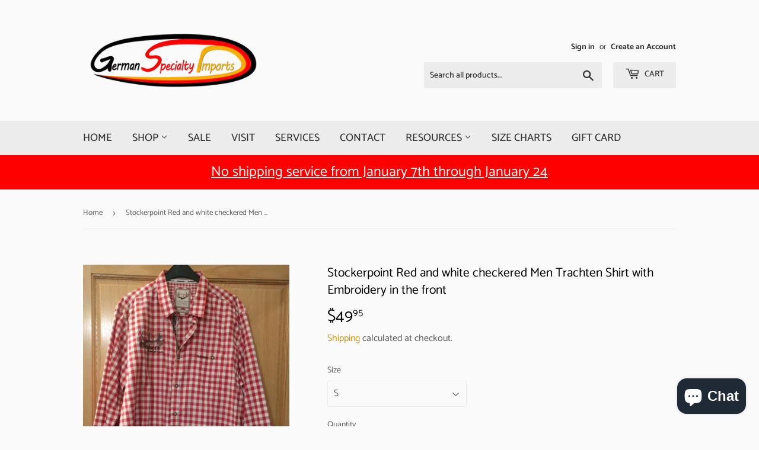

--- FILE ---
content_type: text/html; charset=utf-8
request_url: https://germanspecialtyimport.com/products/stickerpoint-red-and-white-checkered-men-trachten-shirt-with-embroidery-in-the-front
body_size: 27378
content:
<!doctype html>
<html class="no-touch no-js">
<head><script src="https://country-blocker.zend-apps.com/scripts/7648/c60374f391570643f493e67e3338644d.js" async></script>
  <script>(function(H){H.className=H.className.replace(/\bno-js\b/,'js')})(document.documentElement)</script>
  <!-- Basic page needs ================================================== -->
  <meta charset="utf-8">
  <meta http-equiv="X-UA-Compatible" content="IE=edge,chrome=1">

  
  <link rel="shortcut icon" href="//germanspecialtyimport.com/cdn/shop/files/Page_1_11_32x32.png?v=1613785523" type="image/png" />
  

  <!-- Title and description ================================================== -->
  <title>
  Stockerpoint Red and white checkered Men Trachten Shirt with Embroider &ndash; German Specialty Imports llc
  </title>

  
    <meta name="description" content="Stockerpoint red and white checkered Men Trachten Shirt with embroidery in the front">
  

  <!-- Product meta ================================================== -->
  <!-- /snippets/social-meta-tags.liquid -->




<meta property="og:site_name" content="German Specialty Imports llc">
<meta property="og:url" content="https://germanspecialtyimport.com/products/stickerpoint-red-and-white-checkered-men-trachten-shirt-with-embroidery-in-the-front">
<meta property="og:title" content="Stockerpoint Red and white checkered Men Trachten Shirt with Embroidery in the front">
<meta property="og:type" content="product">
<meta property="og:description" content="Stockerpoint red and white checkered Men Trachten Shirt with embroidery in the front">

  <meta property="og:price:amount" content="49.95">
  <meta property="og:price:currency" content="USD">

<meta property="og:image" content="http://germanspecialtyimport.com/cdn/shop/products/IMG_20201030_204522_1200x1200.jpg?v=1604111389">
<meta property="og:image:secure_url" content="https://germanspecialtyimport.com/cdn/shop/products/IMG_20201030_204522_1200x1200.jpg?v=1604111389">


<meta name="twitter:card" content="summary_large_image">
<meta name="twitter:title" content="Stockerpoint Red and white checkered Men Trachten Shirt with Embroidery in the front">
<meta name="twitter:description" content="Stockerpoint red and white checkered Men Trachten Shirt with embroidery in the front">


  <!-- Helpers ================================================== -->
  <link rel="canonical" href="https://germanspecialtyimport.com/products/stickerpoint-red-and-white-checkered-men-trachten-shirt-with-embroidery-in-the-front">
  <meta name="viewport" content="width=device-width,initial-scale=1">

  <!-- CSS ================================================== -->
  <link href="//germanspecialtyimport.com/cdn/shop/t/2/assets/theme.scss.css?v=114261901172878391011767709477" rel="stylesheet" type="text/css" media="all" />

  <!-- Header hook for plugins ================================================== -->
  <script>window.performance && window.performance.mark && window.performance.mark('shopify.content_for_header.start');</script><meta name="google-site-verification" content="crz-G_ldnBjIsMyT2LLAzI0WILq6jmNDHOv6UfqzZoE">
<meta name="facebook-domain-verification" content="7hiihhlf58f1rn70lx7ejjzd8amfo8">
<meta name="facebook-domain-verification" content="ki37lx2zra0302f6nmhpws21em5xf4">
<meta id="shopify-digital-wallet" name="shopify-digital-wallet" content="/42900783253/digital_wallets/dialog">
<meta name="shopify-checkout-api-token" content="24fb7c5b9dc0dae6851f2df056a2bd2f">
<meta id="in-context-paypal-metadata" data-shop-id="42900783253" data-venmo-supported="false" data-environment="production" data-locale="en_US" data-paypal-v4="true" data-currency="USD">
<link rel="alternate" type="application/json+oembed" href="https://germanspecialtyimport.com/products/stickerpoint-red-and-white-checkered-men-trachten-shirt-with-embroidery-in-the-front.oembed">
<script async="async" src="/checkouts/internal/preloads.js?locale=en-US"></script>
<script id="apple-pay-shop-capabilities" type="application/json">{"shopId":42900783253,"countryCode":"US","currencyCode":"USD","merchantCapabilities":["supports3DS"],"merchantId":"gid:\/\/shopify\/Shop\/42900783253","merchantName":"German Specialty Imports llc","requiredBillingContactFields":["postalAddress","email","phone"],"requiredShippingContactFields":["postalAddress","email","phone"],"shippingType":"shipping","supportedNetworks":["visa","masterCard","amex","discover","elo","jcb"],"total":{"type":"pending","label":"German Specialty Imports llc","amount":"1.00"},"shopifyPaymentsEnabled":true,"supportsSubscriptions":true}</script>
<script id="shopify-features" type="application/json">{"accessToken":"24fb7c5b9dc0dae6851f2df056a2bd2f","betas":["rich-media-storefront-analytics"],"domain":"germanspecialtyimport.com","predictiveSearch":true,"shopId":42900783253,"locale":"en"}</script>
<script>var Shopify = Shopify || {};
Shopify.shop = "german-specialty-imports-llc.myshopify.com";
Shopify.locale = "en";
Shopify.currency = {"active":"USD","rate":"1.0"};
Shopify.country = "US";
Shopify.theme = {"name":"Supply","id":104575795349,"schema_name":"Supply","schema_version":"8.9.24","theme_store_id":679,"role":"main"};
Shopify.theme.handle = "null";
Shopify.theme.style = {"id":null,"handle":null};
Shopify.cdnHost = "germanspecialtyimport.com/cdn";
Shopify.routes = Shopify.routes || {};
Shopify.routes.root = "/";</script>
<script type="module">!function(o){(o.Shopify=o.Shopify||{}).modules=!0}(window);</script>
<script>!function(o){function n(){var o=[];function n(){o.push(Array.prototype.slice.apply(arguments))}return n.q=o,n}var t=o.Shopify=o.Shopify||{};t.loadFeatures=n(),t.autoloadFeatures=n()}(window);</script>
<script id="shop-js-analytics" type="application/json">{"pageType":"product"}</script>
<script defer="defer" async type="module" src="//germanspecialtyimport.com/cdn/shopifycloud/shop-js/modules/v2/client.init-shop-cart-sync_BdyHc3Nr.en.esm.js"></script>
<script defer="defer" async type="module" src="//germanspecialtyimport.com/cdn/shopifycloud/shop-js/modules/v2/chunk.common_Daul8nwZ.esm.js"></script>
<script type="module">
  await import("//germanspecialtyimport.com/cdn/shopifycloud/shop-js/modules/v2/client.init-shop-cart-sync_BdyHc3Nr.en.esm.js");
await import("//germanspecialtyimport.com/cdn/shopifycloud/shop-js/modules/v2/chunk.common_Daul8nwZ.esm.js");

  window.Shopify.SignInWithShop?.initShopCartSync?.({"fedCMEnabled":true,"windoidEnabled":true});

</script>
<script>(function() {
  var isLoaded = false;
  function asyncLoad() {
    if (isLoaded) return;
    isLoaded = true;
    var urls = ["\/\/cdn.shopify.com\/proxy\/0b09ec7943c5f18f5f962d5a0144728d93c15f4143b1c0934ca75ce9ba8a01f3\/bingshoppingtool-t2app-prod.trafficmanager.net\/uet\/tracking_script?shop=german-specialty-imports-llc.myshopify.com\u0026sp-cache-control=cHVibGljLCBtYXgtYWdlPTkwMA","\/\/cdn.shopify.com\/proxy\/b34dfa65da59903e337d90678feb029dfa9a967b7cc49aeddd5f10461a54319c\/tags.akohub.com\/widget.js?id=74e1ce1cac9150566ba7618678ea1f90a493d9ed2b9c7cc3fadd9e99d1fdd4b7\u0026ts=1753309088871\u0026shop=german-specialty-imports-llc.myshopify.com\u0026sp-cache-control=cHVibGljLCBtYXgtYWdlPTkwMA"];
    for (var i = 0; i < urls.length; i++) {
      var s = document.createElement('script');
      s.type = 'text/javascript';
      s.async = true;
      s.src = urls[i];
      var x = document.getElementsByTagName('script')[0];
      x.parentNode.insertBefore(s, x);
    }
  };
  if(window.attachEvent) {
    window.attachEvent('onload', asyncLoad);
  } else {
    window.addEventListener('load', asyncLoad, false);
  }
})();</script>
<script id="__st">var __st={"a":42900783253,"offset":-21600,"reqid":"2189fda2-c299-44a7-b258-6d1265ebd315-1769012297","pageurl":"germanspecialtyimport.com\/products\/stickerpoint-red-and-white-checkered-men-trachten-shirt-with-embroidery-in-the-front","u":"ca6748422ec8","p":"product","rtyp":"product","rid":6040755404949};</script>
<script>window.ShopifyPaypalV4VisibilityTracking = true;</script>
<script id="captcha-bootstrap">!function(){'use strict';const t='contact',e='account',n='new_comment',o=[[t,t],['blogs',n],['comments',n],[t,'customer']],c=[[e,'customer_login'],[e,'guest_login'],[e,'recover_customer_password'],[e,'create_customer']],r=t=>t.map((([t,e])=>`form[action*='/${t}']:not([data-nocaptcha='true']) input[name='form_type'][value='${e}']`)).join(','),a=t=>()=>t?[...document.querySelectorAll(t)].map((t=>t.form)):[];function s(){const t=[...o],e=r(t);return a(e)}const i='password',u='form_key',d=['recaptcha-v3-token','g-recaptcha-response','h-captcha-response',i],f=()=>{try{return window.sessionStorage}catch{return}},m='__shopify_v',_=t=>t.elements[u];function p(t,e,n=!1){try{const o=window.sessionStorage,c=JSON.parse(o.getItem(e)),{data:r}=function(t){const{data:e,action:n}=t;return t[m]||n?{data:e,action:n}:{data:t,action:n}}(c);for(const[e,n]of Object.entries(r))t.elements[e]&&(t.elements[e].value=n);n&&o.removeItem(e)}catch(o){console.error('form repopulation failed',{error:o})}}const l='form_type',E='cptcha';function T(t){t.dataset[E]=!0}const w=window,h=w.document,L='Shopify',v='ce_forms',y='captcha';let A=!1;((t,e)=>{const n=(g='f06e6c50-85a8-45c8-87d0-21a2b65856fe',I='https://cdn.shopify.com/shopifycloud/storefront-forms-hcaptcha/ce_storefront_forms_captcha_hcaptcha.v1.5.2.iife.js',D={infoText:'Protected by hCaptcha',privacyText:'Privacy',termsText:'Terms'},(t,e,n)=>{const o=w[L][v],c=o.bindForm;if(c)return c(t,g,e,D).then(n);var r;o.q.push([[t,g,e,D],n]),r=I,A||(h.body.append(Object.assign(h.createElement('script'),{id:'captcha-provider',async:!0,src:r})),A=!0)});var g,I,D;w[L]=w[L]||{},w[L][v]=w[L][v]||{},w[L][v].q=[],w[L][y]=w[L][y]||{},w[L][y].protect=function(t,e){n(t,void 0,e),T(t)},Object.freeze(w[L][y]),function(t,e,n,w,h,L){const[v,y,A,g]=function(t,e,n){const i=e?o:[],u=t?c:[],d=[...i,...u],f=r(d),m=r(i),_=r(d.filter((([t,e])=>n.includes(e))));return[a(f),a(m),a(_),s()]}(w,h,L),I=t=>{const e=t.target;return e instanceof HTMLFormElement?e:e&&e.form},D=t=>v().includes(t);t.addEventListener('submit',(t=>{const e=I(t);if(!e)return;const n=D(e)&&!e.dataset.hcaptchaBound&&!e.dataset.recaptchaBound,o=_(e),c=g().includes(e)&&(!o||!o.value);(n||c)&&t.preventDefault(),c&&!n&&(function(t){try{if(!f())return;!function(t){const e=f();if(!e)return;const n=_(t);if(!n)return;const o=n.value;o&&e.removeItem(o)}(t);const e=Array.from(Array(32),(()=>Math.random().toString(36)[2])).join('');!function(t,e){_(t)||t.append(Object.assign(document.createElement('input'),{type:'hidden',name:u})),t.elements[u].value=e}(t,e),function(t,e){const n=f();if(!n)return;const o=[...t.querySelectorAll(`input[type='${i}']`)].map((({name:t})=>t)),c=[...d,...o],r={};for(const[a,s]of new FormData(t).entries())c.includes(a)||(r[a]=s);n.setItem(e,JSON.stringify({[m]:1,action:t.action,data:r}))}(t,e)}catch(e){console.error('failed to persist form',e)}}(e),e.submit())}));const S=(t,e)=>{t&&!t.dataset[E]&&(n(t,e.some((e=>e===t))),T(t))};for(const o of['focusin','change'])t.addEventListener(o,(t=>{const e=I(t);D(e)&&S(e,y())}));const B=e.get('form_key'),M=e.get(l),P=B&&M;t.addEventListener('DOMContentLoaded',(()=>{const t=y();if(P)for(const e of t)e.elements[l].value===M&&p(e,B);[...new Set([...A(),...v().filter((t=>'true'===t.dataset.shopifyCaptcha))])].forEach((e=>S(e,t)))}))}(h,new URLSearchParams(w.location.search),n,t,e,['guest_login'])})(!0,!0)}();</script>
<script integrity="sha256-4kQ18oKyAcykRKYeNunJcIwy7WH5gtpwJnB7kiuLZ1E=" data-source-attribution="shopify.loadfeatures" defer="defer" src="//germanspecialtyimport.com/cdn/shopifycloud/storefront/assets/storefront/load_feature-a0a9edcb.js" crossorigin="anonymous"></script>
<script data-source-attribution="shopify.dynamic_checkout.dynamic.init">var Shopify=Shopify||{};Shopify.PaymentButton=Shopify.PaymentButton||{isStorefrontPortableWallets:!0,init:function(){window.Shopify.PaymentButton.init=function(){};var t=document.createElement("script");t.src="https://germanspecialtyimport.com/cdn/shopifycloud/portable-wallets/latest/portable-wallets.en.js",t.type="module",document.head.appendChild(t)}};
</script>
<script data-source-attribution="shopify.dynamic_checkout.buyer_consent">
  function portableWalletsHideBuyerConsent(e){var t=document.getElementById("shopify-buyer-consent"),n=document.getElementById("shopify-subscription-policy-button");t&&n&&(t.classList.add("hidden"),t.setAttribute("aria-hidden","true"),n.removeEventListener("click",e))}function portableWalletsShowBuyerConsent(e){var t=document.getElementById("shopify-buyer-consent"),n=document.getElementById("shopify-subscription-policy-button");t&&n&&(t.classList.remove("hidden"),t.removeAttribute("aria-hidden"),n.addEventListener("click",e))}window.Shopify?.PaymentButton&&(window.Shopify.PaymentButton.hideBuyerConsent=portableWalletsHideBuyerConsent,window.Shopify.PaymentButton.showBuyerConsent=portableWalletsShowBuyerConsent);
</script>
<script data-source-attribution="shopify.dynamic_checkout.cart.bootstrap">document.addEventListener("DOMContentLoaded",(function(){function t(){return document.querySelector("shopify-accelerated-checkout-cart, shopify-accelerated-checkout")}if(t())Shopify.PaymentButton.init();else{new MutationObserver((function(e,n){t()&&(Shopify.PaymentButton.init(),n.disconnect())})).observe(document.body,{childList:!0,subtree:!0})}}));
</script>
<script id='scb4127' type='text/javascript' async='' src='https://germanspecialtyimport.com/cdn/shopifycloud/privacy-banner/storefront-banner.js'></script><link id="shopify-accelerated-checkout-styles" rel="stylesheet" media="screen" href="https://germanspecialtyimport.com/cdn/shopifycloud/portable-wallets/latest/accelerated-checkout-backwards-compat.css" crossorigin="anonymous">
<style id="shopify-accelerated-checkout-cart">
        #shopify-buyer-consent {
  margin-top: 1em;
  display: inline-block;
  width: 100%;
}

#shopify-buyer-consent.hidden {
  display: none;
}

#shopify-subscription-policy-button {
  background: none;
  border: none;
  padding: 0;
  text-decoration: underline;
  font-size: inherit;
  cursor: pointer;
}

#shopify-subscription-policy-button::before {
  box-shadow: none;
}

      </style>

<script>window.performance && window.performance.mark && window.performance.mark('shopify.content_for_header.end');</script>

  
  

  <script src="//germanspecialtyimport.com/cdn/shop/t/2/assets/jquery-2.2.3.min.js?v=58211863146907186831594248752" type="text/javascript"></script>

  <script src="//germanspecialtyimport.com/cdn/shop/t/2/assets/lazysizes.min.js?v=8147953233334221341594248752" async="async"></script>
  <script src="//germanspecialtyimport.com/cdn/shop/t/2/assets/vendor.js?v=106177282645720727331594248755" defer="defer"></script>
  <script src="//germanspecialtyimport.com/cdn/shop/t/2/assets/theme.js?v=88090588602936917221594248766" defer="defer"></script>


<!-- BEGIN app block: shopify://apps/helpy-store-protection/blocks/app-embed/89bd17bc-2181-4ab4-b9c4-cb0d9ec73eee --><!-- BEGIN app snippet: anticopyapp -->

<script id="helpy-anticopy-snippets">
  
    
      window.helpyanticopy = null;
    
  
</script><!-- END app snippet -->





<!-- END app block --><script src="https://cdn.shopify.com/extensions/e8878072-2f6b-4e89-8082-94b04320908d/inbox-1254/assets/inbox-chat-loader.js" type="text/javascript" defer="defer"></script>
<script src="https://cdn.shopify.com/extensions/019b358c-c2d0-751b-8318-0761c8995f28/disable-copy-pastte-country-87/assets/anticopy.js" type="text/javascript" defer="defer"></script>
<link href="https://monorail-edge.shopifysvc.com" rel="dns-prefetch">
<script>(function(){if ("sendBeacon" in navigator && "performance" in window) {try {var session_token_from_headers = performance.getEntriesByType('navigation')[0].serverTiming.find(x => x.name == '_s').description;} catch {var session_token_from_headers = undefined;}var session_cookie_matches = document.cookie.match(/_shopify_s=([^;]*)/);var session_token_from_cookie = session_cookie_matches && session_cookie_matches.length === 2 ? session_cookie_matches[1] : "";var session_token = session_token_from_headers || session_token_from_cookie || "";function handle_abandonment_event(e) {var entries = performance.getEntries().filter(function(entry) {return /monorail-edge.shopifysvc.com/.test(entry.name);});if (!window.abandonment_tracked && entries.length === 0) {window.abandonment_tracked = true;var currentMs = Date.now();var navigation_start = performance.timing.navigationStart;var payload = {shop_id: 42900783253,url: window.location.href,navigation_start,duration: currentMs - navigation_start,session_token,page_type: "product"};window.navigator.sendBeacon("https://monorail-edge.shopifysvc.com/v1/produce", JSON.stringify({schema_id: "online_store_buyer_site_abandonment/1.1",payload: payload,metadata: {event_created_at_ms: currentMs,event_sent_at_ms: currentMs}}));}}window.addEventListener('pagehide', handle_abandonment_event);}}());</script>
<script id="web-pixels-manager-setup">(function e(e,d,r,n,o){if(void 0===o&&(o={}),!Boolean(null===(a=null===(i=window.Shopify)||void 0===i?void 0:i.analytics)||void 0===a?void 0:a.replayQueue)){var i,a;window.Shopify=window.Shopify||{};var t=window.Shopify;t.analytics=t.analytics||{};var s=t.analytics;s.replayQueue=[],s.publish=function(e,d,r){return s.replayQueue.push([e,d,r]),!0};try{self.performance.mark("wpm:start")}catch(e){}var l=function(){var e={modern:/Edge?\/(1{2}[4-9]|1[2-9]\d|[2-9]\d{2}|\d{4,})\.\d+(\.\d+|)|Firefox\/(1{2}[4-9]|1[2-9]\d|[2-9]\d{2}|\d{4,})\.\d+(\.\d+|)|Chrom(ium|e)\/(9{2}|\d{3,})\.\d+(\.\d+|)|(Maci|X1{2}).+ Version\/(15\.\d+|(1[6-9]|[2-9]\d|\d{3,})\.\d+)([,.]\d+|)( \(\w+\)|)( Mobile\/\w+|) Safari\/|Chrome.+OPR\/(9{2}|\d{3,})\.\d+\.\d+|(CPU[ +]OS|iPhone[ +]OS|CPU[ +]iPhone|CPU IPhone OS|CPU iPad OS)[ +]+(15[._]\d+|(1[6-9]|[2-9]\d|\d{3,})[._]\d+)([._]\d+|)|Android:?[ /-](13[3-9]|1[4-9]\d|[2-9]\d{2}|\d{4,})(\.\d+|)(\.\d+|)|Android.+Firefox\/(13[5-9]|1[4-9]\d|[2-9]\d{2}|\d{4,})\.\d+(\.\d+|)|Android.+Chrom(ium|e)\/(13[3-9]|1[4-9]\d|[2-9]\d{2}|\d{4,})\.\d+(\.\d+|)|SamsungBrowser\/([2-9]\d|\d{3,})\.\d+/,legacy:/Edge?\/(1[6-9]|[2-9]\d|\d{3,})\.\d+(\.\d+|)|Firefox\/(5[4-9]|[6-9]\d|\d{3,})\.\d+(\.\d+|)|Chrom(ium|e)\/(5[1-9]|[6-9]\d|\d{3,})\.\d+(\.\d+|)([\d.]+$|.*Safari\/(?![\d.]+ Edge\/[\d.]+$))|(Maci|X1{2}).+ Version\/(10\.\d+|(1[1-9]|[2-9]\d|\d{3,})\.\d+)([,.]\d+|)( \(\w+\)|)( Mobile\/\w+|) Safari\/|Chrome.+OPR\/(3[89]|[4-9]\d|\d{3,})\.\d+\.\d+|(CPU[ +]OS|iPhone[ +]OS|CPU[ +]iPhone|CPU IPhone OS|CPU iPad OS)[ +]+(10[._]\d+|(1[1-9]|[2-9]\d|\d{3,})[._]\d+)([._]\d+|)|Android:?[ /-](13[3-9]|1[4-9]\d|[2-9]\d{2}|\d{4,})(\.\d+|)(\.\d+|)|Mobile Safari.+OPR\/([89]\d|\d{3,})\.\d+\.\d+|Android.+Firefox\/(13[5-9]|1[4-9]\d|[2-9]\d{2}|\d{4,})\.\d+(\.\d+|)|Android.+Chrom(ium|e)\/(13[3-9]|1[4-9]\d|[2-9]\d{2}|\d{4,})\.\d+(\.\d+|)|Android.+(UC? ?Browser|UCWEB|U3)[ /]?(15\.([5-9]|\d{2,})|(1[6-9]|[2-9]\d|\d{3,})\.\d+)\.\d+|SamsungBrowser\/(5\.\d+|([6-9]|\d{2,})\.\d+)|Android.+MQ{2}Browser\/(14(\.(9|\d{2,})|)|(1[5-9]|[2-9]\d|\d{3,})(\.\d+|))(\.\d+|)|K[Aa][Ii]OS\/(3\.\d+|([4-9]|\d{2,})\.\d+)(\.\d+|)/},d=e.modern,r=e.legacy,n=navigator.userAgent;return n.match(d)?"modern":n.match(r)?"legacy":"unknown"}(),u="modern"===l?"modern":"legacy",c=(null!=n?n:{modern:"",legacy:""})[u],f=function(e){return[e.baseUrl,"/wpm","/b",e.hashVersion,"modern"===e.buildTarget?"m":"l",".js"].join("")}({baseUrl:d,hashVersion:r,buildTarget:u}),m=function(e){var d=e.version,r=e.bundleTarget,n=e.surface,o=e.pageUrl,i=e.monorailEndpoint;return{emit:function(e){var a=e.status,t=e.errorMsg,s=(new Date).getTime(),l=JSON.stringify({metadata:{event_sent_at_ms:s},events:[{schema_id:"web_pixels_manager_load/3.1",payload:{version:d,bundle_target:r,page_url:o,status:a,surface:n,error_msg:t},metadata:{event_created_at_ms:s}}]});if(!i)return console&&console.warn&&console.warn("[Web Pixels Manager] No Monorail endpoint provided, skipping logging."),!1;try{return self.navigator.sendBeacon.bind(self.navigator)(i,l)}catch(e){}var u=new XMLHttpRequest;try{return u.open("POST",i,!0),u.setRequestHeader("Content-Type","text/plain"),u.send(l),!0}catch(e){return console&&console.warn&&console.warn("[Web Pixels Manager] Got an unhandled error while logging to Monorail."),!1}}}}({version:r,bundleTarget:l,surface:e.surface,pageUrl:self.location.href,monorailEndpoint:e.monorailEndpoint});try{o.browserTarget=l,function(e){var d=e.src,r=e.async,n=void 0===r||r,o=e.onload,i=e.onerror,a=e.sri,t=e.scriptDataAttributes,s=void 0===t?{}:t,l=document.createElement("script"),u=document.querySelector("head"),c=document.querySelector("body");if(l.async=n,l.src=d,a&&(l.integrity=a,l.crossOrigin="anonymous"),s)for(var f in s)if(Object.prototype.hasOwnProperty.call(s,f))try{l.dataset[f]=s[f]}catch(e){}if(o&&l.addEventListener("load",o),i&&l.addEventListener("error",i),u)u.appendChild(l);else{if(!c)throw new Error("Did not find a head or body element to append the script");c.appendChild(l)}}({src:f,async:!0,onload:function(){if(!function(){var e,d;return Boolean(null===(d=null===(e=window.Shopify)||void 0===e?void 0:e.analytics)||void 0===d?void 0:d.initialized)}()){var d=window.webPixelsManager.init(e)||void 0;if(d){var r=window.Shopify.analytics;r.replayQueue.forEach((function(e){var r=e[0],n=e[1],o=e[2];d.publishCustomEvent(r,n,o)})),r.replayQueue=[],r.publish=d.publishCustomEvent,r.visitor=d.visitor,r.initialized=!0}}},onerror:function(){return m.emit({status:"failed",errorMsg:"".concat(f," has failed to load")})},sri:function(e){var d=/^sha384-[A-Za-z0-9+/=]+$/;return"string"==typeof e&&d.test(e)}(c)?c:"",scriptDataAttributes:o}),m.emit({status:"loading"})}catch(e){m.emit({status:"failed",errorMsg:(null==e?void 0:e.message)||"Unknown error"})}}})({shopId: 42900783253,storefrontBaseUrl: "https://germanspecialtyimport.com",extensionsBaseUrl: "https://extensions.shopifycdn.com/cdn/shopifycloud/web-pixels-manager",monorailEndpoint: "https://monorail-edge.shopifysvc.com/unstable/produce_batch",surface: "storefront-renderer",enabledBetaFlags: ["2dca8a86"],webPixelsConfigList: [{"id":"224592111","configuration":"{\"pixel_id\":\"3102871723158950\",\"pixel_type\":\"facebook_pixel\",\"metaapp_system_user_token\":\"-\"}","eventPayloadVersion":"v1","runtimeContext":"OPEN","scriptVersion":"ca16bc87fe92b6042fbaa3acc2fbdaa6","type":"APP","apiClientId":2329312,"privacyPurposes":["ANALYTICS","MARKETING","SALE_OF_DATA"],"dataSharingAdjustments":{"protectedCustomerApprovalScopes":["read_customer_address","read_customer_email","read_customer_name","read_customer_personal_data","read_customer_phone"]}},{"id":"68518127","configuration":"{\"tagID\":\"2613971455350\"}","eventPayloadVersion":"v1","runtimeContext":"STRICT","scriptVersion":"18031546ee651571ed29edbe71a3550b","type":"APP","apiClientId":3009811,"privacyPurposes":["ANALYTICS","MARKETING","SALE_OF_DATA"],"dataSharingAdjustments":{"protectedCustomerApprovalScopes":["read_customer_address","read_customer_email","read_customer_name","read_customer_personal_data","read_customer_phone"]}},{"id":"73924847","eventPayloadVersion":"v1","runtimeContext":"LAX","scriptVersion":"1","type":"CUSTOM","privacyPurposes":["ANALYTICS"],"name":"Google Analytics tag (migrated)"},{"id":"shopify-app-pixel","configuration":"{}","eventPayloadVersion":"v1","runtimeContext":"STRICT","scriptVersion":"0450","apiClientId":"shopify-pixel","type":"APP","privacyPurposes":["ANALYTICS","MARKETING"]},{"id":"shopify-custom-pixel","eventPayloadVersion":"v1","runtimeContext":"LAX","scriptVersion":"0450","apiClientId":"shopify-pixel","type":"CUSTOM","privacyPurposes":["ANALYTICS","MARKETING"]}],isMerchantRequest: false,initData: {"shop":{"name":"German Specialty Imports llc","paymentSettings":{"currencyCode":"USD"},"myshopifyDomain":"german-specialty-imports-llc.myshopify.com","countryCode":"US","storefrontUrl":"https:\/\/germanspecialtyimport.com"},"customer":null,"cart":null,"checkout":null,"productVariants":[{"price":{"amount":49.95,"currencyCode":"USD"},"product":{"title":"Stockerpoint Red and white checkered Men Trachten Shirt with Embroidery in the front","vendor":"German Specialty Imports llc","id":"6040755404949","untranslatedTitle":"Stockerpoint Red and white checkered Men Trachten Shirt with Embroidery in the front","url":"\/products\/stickerpoint-red-and-white-checkered-men-trachten-shirt-with-embroidery-in-the-front","type":""},"id":"37122207907989","image":{"src":"\/\/germanspecialtyimport.com\/cdn\/shop\/products\/IMG_20201030_204522.jpg?v=1604111389"},"sku":"","title":"S","untranslatedTitle":"S"},{"price":{"amount":49.95,"currencyCode":"USD"},"product":{"title":"Stockerpoint Red and white checkered Men Trachten Shirt with Embroidery in the front","vendor":"German Specialty Imports llc","id":"6040755404949","untranslatedTitle":"Stockerpoint Red and white checkered Men Trachten Shirt with Embroidery in the front","url":"\/products\/stickerpoint-red-and-white-checkered-men-trachten-shirt-with-embroidery-in-the-front","type":""},"id":"37122207940757","image":{"src":"\/\/germanspecialtyimport.com\/cdn\/shop\/products\/IMG_20201030_204522.jpg?v=1604111389"},"sku":"","title":"M","untranslatedTitle":"M"},{"price":{"amount":49.95,"currencyCode":"USD"},"product":{"title":"Stockerpoint Red and white checkered Men Trachten Shirt with Embroidery in the front","vendor":"German Specialty Imports llc","id":"6040755404949","untranslatedTitle":"Stockerpoint Red and white checkered Men Trachten Shirt with Embroidery in the front","url":"\/products\/stickerpoint-red-and-white-checkered-men-trachten-shirt-with-embroidery-in-the-front","type":""},"id":"37122207973525","image":{"src":"\/\/germanspecialtyimport.com\/cdn\/shop\/products\/IMG_20201030_204522.jpg?v=1604111389"},"sku":"","title":"L","untranslatedTitle":"L"},{"price":{"amount":49.95,"currencyCode":"USD"},"product":{"title":"Stockerpoint Red and white checkered Men Trachten Shirt with Embroidery in the front","vendor":"German Specialty Imports llc","id":"6040755404949","untranslatedTitle":"Stockerpoint Red and white checkered Men Trachten Shirt with Embroidery in the front","url":"\/products\/stickerpoint-red-and-white-checkered-men-trachten-shirt-with-embroidery-in-the-front","type":""},"id":"37122208006293","image":{"src":"\/\/germanspecialtyimport.com\/cdn\/shop\/products\/IMG_20201030_204522.jpg?v=1604111389"},"sku":"","title":"XL","untranslatedTitle":"XL"},{"price":{"amount":49.95,"currencyCode":"USD"},"product":{"title":"Stockerpoint Red and white checkered Men Trachten Shirt with Embroidery in the front","vendor":"German Specialty Imports llc","id":"6040755404949","untranslatedTitle":"Stockerpoint Red and white checkered Men Trachten Shirt with Embroidery in the front","url":"\/products\/stickerpoint-red-and-white-checkered-men-trachten-shirt-with-embroidery-in-the-front","type":""},"id":"37122208039061","image":{"src":"\/\/germanspecialtyimport.com\/cdn\/shop\/products\/IMG_20201030_204522.jpg?v=1604111389"},"sku":"","title":"XXL","untranslatedTitle":"XXL"},{"price":{"amount":49.95,"currencyCode":"USD"},"product":{"title":"Stockerpoint Red and white checkered Men Trachten Shirt with Embroidery in the front","vendor":"German Specialty Imports llc","id":"6040755404949","untranslatedTitle":"Stockerpoint Red and white checkered Men Trachten Shirt with Embroidery in the front","url":"\/products\/stickerpoint-red-and-white-checkered-men-trachten-shirt-with-embroidery-in-the-front","type":""},"id":"37122208071829","image":{"src":"\/\/germanspecialtyimport.com\/cdn\/shop\/products\/IMG_20201030_204522.jpg?v=1604111389"},"sku":"","title":"3XL","untranslatedTitle":"3XL"}],"purchasingCompany":null},},"https://germanspecialtyimport.com/cdn","fcfee988w5aeb613cpc8e4bc33m6693e112",{"modern":"","legacy":""},{"shopId":"42900783253","storefrontBaseUrl":"https:\/\/germanspecialtyimport.com","extensionBaseUrl":"https:\/\/extensions.shopifycdn.com\/cdn\/shopifycloud\/web-pixels-manager","surface":"storefront-renderer","enabledBetaFlags":"[\"2dca8a86\"]","isMerchantRequest":"false","hashVersion":"fcfee988w5aeb613cpc8e4bc33m6693e112","publish":"custom","events":"[[\"page_viewed\",{}],[\"product_viewed\",{\"productVariant\":{\"price\":{\"amount\":49.95,\"currencyCode\":\"USD\"},\"product\":{\"title\":\"Stockerpoint Red and white checkered Men Trachten Shirt with Embroidery in the front\",\"vendor\":\"German Specialty Imports llc\",\"id\":\"6040755404949\",\"untranslatedTitle\":\"Stockerpoint Red and white checkered Men Trachten Shirt with Embroidery in the front\",\"url\":\"\/products\/stickerpoint-red-and-white-checkered-men-trachten-shirt-with-embroidery-in-the-front\",\"type\":\"\"},\"id\":\"37122207907989\",\"image\":{\"src\":\"\/\/germanspecialtyimport.com\/cdn\/shop\/products\/IMG_20201030_204522.jpg?v=1604111389\"},\"sku\":\"\",\"title\":\"S\",\"untranslatedTitle\":\"S\"}}]]"});</script><script>
  window.ShopifyAnalytics = window.ShopifyAnalytics || {};
  window.ShopifyAnalytics.meta = window.ShopifyAnalytics.meta || {};
  window.ShopifyAnalytics.meta.currency = 'USD';
  var meta = {"product":{"id":6040755404949,"gid":"gid:\/\/shopify\/Product\/6040755404949","vendor":"German Specialty Imports llc","type":"","handle":"stickerpoint-red-and-white-checkered-men-trachten-shirt-with-embroidery-in-the-front","variants":[{"id":37122207907989,"price":4995,"name":"Stockerpoint Red and white checkered Men Trachten Shirt with Embroidery in the front - S","public_title":"S","sku":""},{"id":37122207940757,"price":4995,"name":"Stockerpoint Red and white checkered Men Trachten Shirt with Embroidery in the front - M","public_title":"M","sku":""},{"id":37122207973525,"price":4995,"name":"Stockerpoint Red and white checkered Men Trachten Shirt with Embroidery in the front - L","public_title":"L","sku":""},{"id":37122208006293,"price":4995,"name":"Stockerpoint Red and white checkered Men Trachten Shirt with Embroidery in the front - XL","public_title":"XL","sku":""},{"id":37122208039061,"price":4995,"name":"Stockerpoint Red and white checkered Men Trachten Shirt with Embroidery in the front - XXL","public_title":"XXL","sku":""},{"id":37122208071829,"price":4995,"name":"Stockerpoint Red and white checkered Men Trachten Shirt with Embroidery in the front - 3XL","public_title":"3XL","sku":""}],"remote":false},"page":{"pageType":"product","resourceType":"product","resourceId":6040755404949,"requestId":"2189fda2-c299-44a7-b258-6d1265ebd315-1769012297"}};
  for (var attr in meta) {
    window.ShopifyAnalytics.meta[attr] = meta[attr];
  }
</script>
<script class="analytics">
  (function () {
    var customDocumentWrite = function(content) {
      var jquery = null;

      if (window.jQuery) {
        jquery = window.jQuery;
      } else if (window.Checkout && window.Checkout.$) {
        jquery = window.Checkout.$;
      }

      if (jquery) {
        jquery('body').append(content);
      }
    };

    var hasLoggedConversion = function(token) {
      if (token) {
        return document.cookie.indexOf('loggedConversion=' + token) !== -1;
      }
      return false;
    }

    var setCookieIfConversion = function(token) {
      if (token) {
        var twoMonthsFromNow = new Date(Date.now());
        twoMonthsFromNow.setMonth(twoMonthsFromNow.getMonth() + 2);

        document.cookie = 'loggedConversion=' + token + '; expires=' + twoMonthsFromNow;
      }
    }

    var trekkie = window.ShopifyAnalytics.lib = window.trekkie = window.trekkie || [];
    if (trekkie.integrations) {
      return;
    }
    trekkie.methods = [
      'identify',
      'page',
      'ready',
      'track',
      'trackForm',
      'trackLink'
    ];
    trekkie.factory = function(method) {
      return function() {
        var args = Array.prototype.slice.call(arguments);
        args.unshift(method);
        trekkie.push(args);
        return trekkie;
      };
    };
    for (var i = 0; i < trekkie.methods.length; i++) {
      var key = trekkie.methods[i];
      trekkie[key] = trekkie.factory(key);
    }
    trekkie.load = function(config) {
      trekkie.config = config || {};
      trekkie.config.initialDocumentCookie = document.cookie;
      var first = document.getElementsByTagName('script')[0];
      var script = document.createElement('script');
      script.type = 'text/javascript';
      script.onerror = function(e) {
        var scriptFallback = document.createElement('script');
        scriptFallback.type = 'text/javascript';
        scriptFallback.onerror = function(error) {
                var Monorail = {
      produce: function produce(monorailDomain, schemaId, payload) {
        var currentMs = new Date().getTime();
        var event = {
          schema_id: schemaId,
          payload: payload,
          metadata: {
            event_created_at_ms: currentMs,
            event_sent_at_ms: currentMs
          }
        };
        return Monorail.sendRequest("https://" + monorailDomain + "/v1/produce", JSON.stringify(event));
      },
      sendRequest: function sendRequest(endpointUrl, payload) {
        // Try the sendBeacon API
        if (window && window.navigator && typeof window.navigator.sendBeacon === 'function' && typeof window.Blob === 'function' && !Monorail.isIos12()) {
          var blobData = new window.Blob([payload], {
            type: 'text/plain'
          });

          if (window.navigator.sendBeacon(endpointUrl, blobData)) {
            return true;
          } // sendBeacon was not successful

        } // XHR beacon

        var xhr = new XMLHttpRequest();

        try {
          xhr.open('POST', endpointUrl);
          xhr.setRequestHeader('Content-Type', 'text/plain');
          xhr.send(payload);
        } catch (e) {
          console.log(e);
        }

        return false;
      },
      isIos12: function isIos12() {
        return window.navigator.userAgent.lastIndexOf('iPhone; CPU iPhone OS 12_') !== -1 || window.navigator.userAgent.lastIndexOf('iPad; CPU OS 12_') !== -1;
      }
    };
    Monorail.produce('monorail-edge.shopifysvc.com',
      'trekkie_storefront_load_errors/1.1',
      {shop_id: 42900783253,
      theme_id: 104575795349,
      app_name: "storefront",
      context_url: window.location.href,
      source_url: "//germanspecialtyimport.com/cdn/s/trekkie.storefront.cd680fe47e6c39ca5d5df5f0a32d569bc48c0f27.min.js"});

        };
        scriptFallback.async = true;
        scriptFallback.src = '//germanspecialtyimport.com/cdn/s/trekkie.storefront.cd680fe47e6c39ca5d5df5f0a32d569bc48c0f27.min.js';
        first.parentNode.insertBefore(scriptFallback, first);
      };
      script.async = true;
      script.src = '//germanspecialtyimport.com/cdn/s/trekkie.storefront.cd680fe47e6c39ca5d5df5f0a32d569bc48c0f27.min.js';
      first.parentNode.insertBefore(script, first);
    };
    trekkie.load(
      {"Trekkie":{"appName":"storefront","development":false,"defaultAttributes":{"shopId":42900783253,"isMerchantRequest":null,"themeId":104575795349,"themeCityHash":"8938554842247093899","contentLanguage":"en","currency":"USD","eventMetadataId":"fe5bb233-a9ff-46cf-956e-9af00d1d504b"},"isServerSideCookieWritingEnabled":true,"monorailRegion":"shop_domain","enabledBetaFlags":["65f19447"]},"Session Attribution":{},"S2S":{"facebookCapiEnabled":true,"source":"trekkie-storefront-renderer","apiClientId":580111}}
    );

    var loaded = false;
    trekkie.ready(function() {
      if (loaded) return;
      loaded = true;

      window.ShopifyAnalytics.lib = window.trekkie;

      var originalDocumentWrite = document.write;
      document.write = customDocumentWrite;
      try { window.ShopifyAnalytics.merchantGoogleAnalytics.call(this); } catch(error) {};
      document.write = originalDocumentWrite;

      window.ShopifyAnalytics.lib.page(null,{"pageType":"product","resourceType":"product","resourceId":6040755404949,"requestId":"2189fda2-c299-44a7-b258-6d1265ebd315-1769012297","shopifyEmitted":true});

      var match = window.location.pathname.match(/checkouts\/(.+)\/(thank_you|post_purchase)/)
      var token = match? match[1]: undefined;
      if (!hasLoggedConversion(token)) {
        setCookieIfConversion(token);
        window.ShopifyAnalytics.lib.track("Viewed Product",{"currency":"USD","variantId":37122207907989,"productId":6040755404949,"productGid":"gid:\/\/shopify\/Product\/6040755404949","name":"Stockerpoint Red and white checkered Men Trachten Shirt with Embroidery in the front - S","price":"49.95","sku":"","brand":"German Specialty Imports llc","variant":"S","category":"","nonInteraction":true,"remote":false},undefined,undefined,{"shopifyEmitted":true});
      window.ShopifyAnalytics.lib.track("monorail:\/\/trekkie_storefront_viewed_product\/1.1",{"currency":"USD","variantId":37122207907989,"productId":6040755404949,"productGid":"gid:\/\/shopify\/Product\/6040755404949","name":"Stockerpoint Red and white checkered Men Trachten Shirt with Embroidery in the front - S","price":"49.95","sku":"","brand":"German Specialty Imports llc","variant":"S","category":"","nonInteraction":true,"remote":false,"referer":"https:\/\/germanspecialtyimport.com\/products\/stickerpoint-red-and-white-checkered-men-trachten-shirt-with-embroidery-in-the-front"});
      }
    });


        var eventsListenerScript = document.createElement('script');
        eventsListenerScript.async = true;
        eventsListenerScript.src = "//germanspecialtyimport.com/cdn/shopifycloud/storefront/assets/shop_events_listener-3da45d37.js";
        document.getElementsByTagName('head')[0].appendChild(eventsListenerScript);

})();</script>
  <script>
  if (!window.ga || (window.ga && typeof window.ga !== 'function')) {
    window.ga = function ga() {
      (window.ga.q = window.ga.q || []).push(arguments);
      if (window.Shopify && window.Shopify.analytics && typeof window.Shopify.analytics.publish === 'function') {
        window.Shopify.analytics.publish("ga_stub_called", {}, {sendTo: "google_osp_migration"});
      }
      console.error("Shopify's Google Analytics stub called with:", Array.from(arguments), "\nSee https://help.shopify.com/manual/promoting-marketing/pixels/pixel-migration#google for more information.");
    };
    if (window.Shopify && window.Shopify.analytics && typeof window.Shopify.analytics.publish === 'function') {
      window.Shopify.analytics.publish("ga_stub_initialized", {}, {sendTo: "google_osp_migration"});
    }
  }
</script>
<script
  defer
  src="https://germanspecialtyimport.com/cdn/shopifycloud/perf-kit/shopify-perf-kit-3.0.4.min.js"
  data-application="storefront-renderer"
  data-shop-id="42900783253"
  data-render-region="gcp-us-central1"
  data-page-type="product"
  data-theme-instance-id="104575795349"
  data-theme-name="Supply"
  data-theme-version="8.9.24"
  data-monorail-region="shop_domain"
  data-resource-timing-sampling-rate="10"
  data-shs="true"
  data-shs-beacon="true"
  data-shs-export-with-fetch="true"
  data-shs-logs-sample-rate="1"
  data-shs-beacon-endpoint="https://germanspecialtyimport.com/api/collect"
></script>
</head>

<body id="stockerpoint-red-and-white-checkered-men-trachten-shirt-with-embroider" class="template-product">
  <div id="shopify-section-header" class="shopify-section header-section"><header class="site-header" role="banner" data-section-id="header" data-section-type="header-section">
  <div class="wrapper">

    <div class="grid--full">
      <div class="grid-item large--one-half">
        
          <div class="h1 header-logo" itemscope itemtype="http://schema.org/Organization">
        
          
          

          <a href="/" itemprop="url">
            <div class="lazyload__image-wrapper no-js header-logo__image" style="max-width:305px;">
              <div style="padding-top:37.5%;">
                <img class="lazyload js"
                  data-src="//germanspecialtyimport.com/cdn/shop/files/logoMedium_{width}x.png?v=1613785250"
                  data-widths="[180, 360, 540, 720, 900, 1080, 1296, 1512, 1728, 2048]"
                  data-aspectratio="2.6666666666666665"
                  data-sizes="auto"
                  alt="German Specialty Imports llc"
                  style="width:305px;">
              </div>
            </div>
            <noscript>
              
              <img src="//germanspecialtyimport.com/cdn/shop/files/logoMedium_305x.png?v=1613785250"
                srcset="//germanspecialtyimport.com/cdn/shop/files/logoMedium_305x.png?v=1613785250 1x, //germanspecialtyimport.com/cdn/shop/files/logoMedium_305x@2x.png?v=1613785250 2x"
                alt="German Specialty Imports llc"
                itemprop="logo"
                style="max-width:305px;">
            </noscript>
          </a>
          
        
          </div>
        
      </div>

      <div class="grid-item large--one-half text-center large--text-right">
        
          <div class="site-header--text-links medium-down--hide">
            
              
                <a href="https://www.alphabetika.app">
              

                <p></p>

              
                </a>
              
            

            
              <span class="site-header--meta-links medium-down--hide">
                
                  <a href="/account/login" id="customer_login_link">Sign in</a>
                  <span class="site-header--spacer">or</span>
                  <a href="/account/register" id="customer_register_link">Create an Account</a>
                
              </span>
            
          </div>

          <br class="medium-down--hide">
        

        <form action="/search" method="get" class="search-bar" role="search">
  <input type="hidden" name="type" value="product">

  <input type="search" name="q" value="" placeholder="Search all products..." aria-label="Search all products...">
  <button type="submit" class="search-bar--submit icon-fallback-text">
    <span class="icon icon-search" aria-hidden="true"></span>
    <span class="fallback-text">Search</span>
  </button>
</form>


        <a href="/cart" class="header-cart-btn cart-toggle">
          <span class="icon icon-cart"></span>
          Cart <span class="cart-count cart-badge--desktop hidden-count">0</span>
        </a>
      </div>
    </div>

  </div>
</header>

<div id="mobileNavBar">
  <div class="display-table-cell">
    <button class="menu-toggle mobileNavBar-link" aria-controls="navBar" aria-expanded="false"><span class="icon icon-hamburger" aria-hidden="true"></span>Menu</button>
  </div>
  <div class="display-table-cell">
    <a href="/cart" class="cart-toggle mobileNavBar-link">
      <span class="icon icon-cart"></span>
      Cart <span class="cart-count hidden-count">0</span>
    </a>
  </div>
</div>

<nav class="nav-bar" id="navBar" role="navigation">
  <div class="wrapper">
    <form action="/search" method="get" class="search-bar" role="search">
  <input type="hidden" name="type" value="product">

  <input type="search" name="q" value="" placeholder="Search all products..." aria-label="Search all products...">
  <button type="submit" class="search-bar--submit icon-fallback-text">
    <span class="icon icon-search" aria-hidden="true"></span>
    <span class="fallback-text">Search</span>
  </button>
</form>

    <ul class="mobile-nav" id="MobileNav">
  
  
    
      <li>
        <a
          href="/"
          class="mobile-nav--link"
          data-meganav-type="child"
          >
            Home
        </a>
      </li>
    
  
    
      
      <li
        class="mobile-nav--has-dropdown "
        aria-haspopup="true">
        <a
          href="/pages/shop"
          class="mobile-nav--link"
          data-meganav-type="parent"
          >
            Shop
        </a>
        <button class="icon icon-arrow-down mobile-nav--button"
          aria-expanded="false"
          aria-label="Shop Menu">
        </button>
        <ul
          id="MenuParent-2"
          class="mobile-nav--dropdown mobile-nav--has-grandchildren"
          data-meganav-dropdown>
          
            
            
              <li
                class="mobile-nav--has-dropdown mobile-nav--has-dropdown-grandchild "
                aria-haspopup="true">
                <a
                  href="/pages/food"
                  class="mobile-nav--link"
                  data-meganav-type="parent"
                  >
                    Food
                </a>
                <button class="icon icon-arrow-down mobile-nav--button"
                  aria-expanded="false"
                  aria-label="Food Menu">
                </button>
                <ul
                  id="MenuChildren-2-1"
                  class="mobile-nav--dropdown-grandchild"
                  data-meganav-dropdown>
                  
                    <li>
                      <a
                        href="/collections/beverages"
                        class="mobile-nav--link"
                        data-meganav-type="child"
                        >
                          Beverages
                        </a>
                    </li>
                  
                    <li>
                      <a
                        href="/collections/breads-crackers-toasts"
                        class="mobile-nav--link"
                        data-meganav-type="child"
                        >
                          Breads, Crackers, Toasts
                        </a>
                    </li>
                  
                    <li>
                      <a
                        href="/collections/candy-confections"
                        class="mobile-nav--link"
                        data-meganav-type="child"
                        >
                          Candy, Confections
                        </a>
                    </li>
                  
                    <li>
                      <a
                        href="/collections/cereal-baking-desserts"
                        class="mobile-nav--link"
                        data-meganav-type="child"
                        >
                          Cereal, Baking, Desserts
                        </a>
                    </li>
                  
                    <li>
                      <a
                        href="/collections/cheese-dairy"
                        class="mobile-nav--link"
                        data-meganav-type="child"
                        >
                          Cheese, Dairy
                        </a>
                    </li>
                  
                    <li>
                      <a
                        href="/collections/chocolates"
                        class="mobile-nav--link"
                        data-meganav-type="child"
                        >
                          Chocolates
                        </a>
                    </li>
                  
                    <li>
                      <a
                        href="/collections/coffee-tea"
                        class="mobile-nav--link"
                        data-meganav-type="child"
                        >
                          Coffee, Tea
                        </a>
                    </li>
                  
                    <li>
                      <a
                        href="/collections/condiments-sauces"
                        class="mobile-nav--link"
                        data-meganav-type="child"
                        >
                          Condiments, Sauces
                        </a>
                    </li>
                  
                    <li>
                      <a
                        href="/collections/cookies"
                        class="mobile-nav--link"
                        data-meganav-type="child"
                        >
                          Cookies
                        </a>
                    </li>
                  
                    <li>
                      <a
                        href="/collections/fish"
                        class="mobile-nav--link"
                        data-meganav-type="child"
                        >
                          Fish
                        </a>
                    </li>
                  
                    <li>
                      <a
                        href="/collections/herbs-spices"
                        class="mobile-nav--link"
                        data-meganav-type="child"
                        >
                          Herbs, Spices
                        </a>
                    </li>
                  
                    <li>
                      <a
                        href="/collections/honey-spreads"
                        class="mobile-nav--link"
                        data-meganav-type="child"
                        >
                          Honey, Spreads
                        </a>
                    </li>
                  
                    <li>
                      <a
                        href="/collections/meat"
                        class="mobile-nav--link"
                        data-meganav-type="child"
                        >
                          Meat
                        </a>
                    </li>
                  
                    <li>
                      <a
                        href="/collections/pasta-egg-noodles-dumplings"
                        class="mobile-nav--link"
                        data-meganav-type="child"
                        >
                          Pasta, Egg Noodles, Dumplings
                        </a>
                    </li>
                  
                    <li>
                      <a
                        href="/collections/snacks"
                        class="mobile-nav--link"
                        data-meganav-type="child"
                        >
                          Snacks
                        </a>
                    </li>
                  
                    <li>
                      <a
                        href="/collections/vegetables"
                        class="mobile-nav--link"
                        data-meganav-type="child"
                        >
                          Vegetables
                        </a>
                    </li>
                  
                </ul>
              </li>
            
          
            
            
              <li
                class="mobile-nav--has-dropdown mobile-nav--has-dropdown-grandchild "
                aria-haspopup="true">
                <a
                  href="/pages/womens-clothing"
                  class="mobile-nav--link"
                  data-meganav-type="parent"
                  >
                    Clothing &gt; Women
                </a>
                <button class="icon icon-arrow-down mobile-nav--button"
                  aria-expanded="false"
                  aria-label="Clothing &gt; Women Menu">
                </button>
                <ul
                  id="MenuChildren-2-2"
                  class="mobile-nav--dropdown-grandchild"
                  data-meganav-dropdown>
                  
                    <li>
                      <a
                        href="/collections/womens-face-masks"
                        class="mobile-nav--link"
                        data-meganav-type="child"
                        >
                          Face Masks
                        </a>
                    </li>
                  
                    <li>
                      <a
                        href="/collections/dirndls"
                        class="mobile-nav--link"
                        data-meganav-type="child"
                        >
                          Dirndls
                        </a>
                    </li>
                  
                    <li>
                      <a
                        href="/collections/dirndl-blouses"
                        class="mobile-nav--link"
                        data-meganav-type="child"
                        >
                          Dirndl Blouses
                        </a>
                    </li>
                  
                    <li>
                      <a
                        href="/collections/aprons"
                        class="mobile-nav--link"
                        data-meganav-type="child"
                        >
                          Aprons
                        </a>
                    </li>
                  
                    <li>
                      <a
                        href="/collections/womens-traditional-tops-mieders"
                        class="mobile-nav--link"
                        data-meganav-type="child"
                        >
                          Traditional Tops, Mieders
                        </a>
                    </li>
                  
                    <li>
                      <a
                        href="/collections/skirts"
                        class="mobile-nav--link"
                        data-meganav-type="child"
                        >
                          Skirts
                        </a>
                    </li>
                  
                    <li>
                      <a
                        href="/collections/womens-lederhosen"
                        class="mobile-nav--link"
                        data-meganav-type="child"
                        >
                          Lederhosen
                        </a>
                    </li>
                  
                    <li>
                      <a
                        href="/collections/womens-sweaters"
                        class="mobile-nav--link"
                        data-meganav-type="child"
                        >
                          Sweaters
                        </a>
                    </li>
                  
                    <li>
                      <a
                        href="/collections/womens-jackets"
                        class="mobile-nav--link"
                        data-meganav-type="child"
                        >
                          Jackets
                        </a>
                    </li>
                  
                    <li>
                      <a
                        href="/collections/womens-tee-shirts-sweatshirts"
                        class="mobile-nav--link"
                        data-meganav-type="child"
                        >
                          Tee Shirts, Sweatshirts
                        </a>
                    </li>
                  
                    <li>
                      <a
                        href="/collections/womens-undergarments"
                        class="mobile-nav--link"
                        data-meganav-type="child"
                        >
                          Undergarments
                        </a>
                    </li>
                  
                    <li>
                      <a
                        href="/collections/womens-socks"
                        class="mobile-nav--link"
                        data-meganav-type="child"
                        >
                          Socks
                        </a>
                    </li>
                  
                    <li>
                      <a
                        href="/collections/womens-shoes"
                        class="mobile-nav--link"
                        data-meganav-type="child"
                        >
                          Shoes
                        </a>
                    </li>
                  
                    <li>
                      <a
                        href="/collections/womens-hats"
                        class="mobile-nav--link"
                        data-meganav-type="child"
                        >
                          Hats
                        </a>
                    </li>
                  
                    <li>
                      <a
                        href="/collections/womens-scarves-and-shawls"
                        class="mobile-nav--link"
                        data-meganav-type="child"
                        >
                          Scarves, Shawls
                        </a>
                    </li>
                  
                    <li>
                      <a
                        href="/collections/womens-mittens-and-gloves"
                        class="mobile-nav--link"
                        data-meganav-type="child"
                        >
                          Mittens and Gloves
                        </a>
                    </li>
                  
                    <li>
                      <a
                        href="/collections/womens-jewelry"
                        class="mobile-nav--link"
                        data-meganav-type="child"
                        >
                          Jewelry
                        </a>
                    </li>
                  
                    <li>
                      <a
                        href="/collections/hair-accessories"
                        class="mobile-nav--link"
                        data-meganav-type="child"
                        >
                          Hair Accessories
                        </a>
                    </li>
                  
                    <li>
                      <a
                        href="/collections/womens-bags-and-purses"
                        class="mobile-nav--link"
                        data-meganav-type="child"
                        >
                          Bags, Purses
                        </a>
                    </li>
                  
                    <li>
                      <a
                        href="/collections/belts"
                        class="mobile-nav--link"
                        data-meganav-type="child"
                        >
                          Belts
                        </a>
                    </li>
                  
                    <li>
                      <a
                        href="/collections/knives"
                        class="mobile-nav--link"
                        data-meganav-type="child"
                        >
                          Knives
                        </a>
                    </li>
                  
                    <li>
                      <a
                        href="/collections/suspenders"
                        class="mobile-nav--link"
                        data-meganav-type="child"
                        >
                          Suspenders
                        </a>
                    </li>
                  
                    <li>
                      <a
                        href="/collections/rain-gear"
                        class="mobile-nav--link"
                        data-meganav-type="child"
                        >
                          Rain Gear
                        </a>
                    </li>
                  
                </ul>
              </li>
            
          
            
            
              <li
                class="mobile-nav--has-dropdown mobile-nav--has-dropdown-grandchild "
                aria-haspopup="true">
                <a
                  href="/pages/mens-clothing"
                  class="mobile-nav--link"
                  data-meganav-type="parent"
                  >
                    Clothing &gt; Men
                </a>
                <button class="icon icon-arrow-down mobile-nav--button"
                  aria-expanded="false"
                  aria-label="Clothing &gt; Men Menu">
                </button>
                <ul
                  id="MenuChildren-2-3"
                  class="mobile-nav--dropdown-grandchild"
                  data-meganav-dropdown>
                  
                    <li>
                      <a
                        href="/collections/womens-face-masks"
                        class="mobile-nav--link"
                        data-meganav-type="child"
                        >
                          Face Masks
                        </a>
                    </li>
                  
                    <li>
                      <a
                        href="/collections/mens-lederhosen"
                        class="mobile-nav--link"
                        data-meganav-type="child"
                        >
                          Lederhosen
                        </a>
                    </li>
                  
                    <li>
                      <a
                        href="/collections/mens-shirts"
                        class="mobile-nav--link"
                        data-meganav-type="child"
                        >
                          Shirts
                        </a>
                    </li>
                  
                    <li>
                      <a
                        href="/collections/mens-sweaters"
                        class="mobile-nav--link"
                        data-meganav-type="child"
                        >
                          Sweaters
                        </a>
                    </li>
                  
                    <li>
                      <a
                        href="/collections/mens-jackets-and-vests"
                        class="mobile-nav--link"
                        data-meganav-type="child"
                        >
                          Jackets, Vests
                        </a>
                    </li>
                  
                    <li>
                      <a
                        href="/collections/mens-tee-shirts-and-sweatshirts"
                        class="mobile-nav--link"
                        data-meganav-type="child"
                        >
                          Tee Shirts, Sweatshirts
                        </a>
                    </li>
                  
                    <li>
                      <a
                        href="/collections/swim-trunks"
                        class="mobile-nav--link"
                        data-meganav-type="child"
                        >
                          Swim Trunks
                        </a>
                    </li>
                  
                    <li>
                      <a
                        href="/collections/mens-socks"
                        class="mobile-nav--link"
                        data-meganav-type="child"
                        >
                          Socks
                        </a>
                    </li>
                  
                    <li>
                      <a
                        href="/collections/mens-shoes"
                        class="mobile-nav--link"
                        data-meganav-type="child"
                        >
                          Shoes
                        </a>
                    </li>
                  
                    <li>
                      <a
                        href="/collections/mens-hats"
                        class="mobile-nav--link"
                        data-meganav-type="child"
                        >
                          Hats
                        </a>
                    </li>
                  
                    <li>
                      <a
                        href="/collections/mens-scarves"
                        class="mobile-nav--link"
                        data-meganav-type="child"
                        >
                          Scarves
                        </a>
                    </li>
                  
                    <li>
                      <a
                        href="/collections/mens-mittens-and-gloves"
                        class="mobile-nav--link"
                        data-meganav-type="child"
                        >
                          Mittens, Gloves
                        </a>
                    </li>
                  
                    <li>
                      <a
                        href="/collections/ties-and-tie-holders"
                        class="mobile-nav--link"
                        data-meganav-type="child"
                        >
                          Ties, Tie Holders
                        </a>
                    </li>
                  
                    <li>
                      <a
                        href="/collections/mens-jewelry"
                        class="mobile-nav--link"
                        data-meganav-type="child"
                        >
                          Jewelry
                        </a>
                    </li>
                  
                    <li>
                      <a
                        href="/collections/mens-bags"
                        class="mobile-nav--link"
                        data-meganav-type="child"
                        >
                          Bags
                        </a>
                    </li>
                  
                    <li>
                      <a
                        href="/collections/knives"
                        class="mobile-nav--link"
                        data-meganav-type="child"
                        >
                          Knives
                        </a>
                    </li>
                  
                    <li>
                      <a
                        href="/collections/suspenders"
                        class="mobile-nav--link"
                        data-meganav-type="child"
                        >
                          Suspenders
                        </a>
                    </li>
                  
                    <li>
                      <a
                        href="/collections/belts"
                        class="mobile-nav--link"
                        data-meganav-type="child"
                        >
                          Belts
                        </a>
                    </li>
                  
                    <li>
                      <a
                        href="/collections/rain-gear"
                        class="mobile-nav--link"
                        data-meganav-type="child"
                        >
                          Rain Gear
                        </a>
                    </li>
                  
                </ul>
              </li>
            
          
            
            
              <li
                class="mobile-nav--has-dropdown mobile-nav--has-dropdown-grandchild "
                aria-haspopup="true">
                <a
                  href="/pages/childrens-clothing"
                  class="mobile-nav--link"
                  data-meganav-type="parent"
                  >
                    Clothing &gt; Children
                </a>
                <button class="icon icon-arrow-down mobile-nav--button"
                  aria-expanded="false"
                  aria-label="Clothing &gt; Children Menu">
                </button>
                <ul
                  id="MenuChildren-2-4"
                  class="mobile-nav--dropdown-grandchild"
                  data-meganav-dropdown>
                  
                    <li>
                      <a
                        href="/collections/childrens-dirndls"
                        class="mobile-nav--link"
                        data-meganav-type="child"
                        >
                          Dirndls
                        </a>
                    </li>
                  
                    <li>
                      <a
                        href="/collections/childrens-blouses"
                        class="mobile-nav--link"
                        data-meganav-type="child"
                        >
                          Blouses
                        </a>
                    </li>
                  
                    <li>
                      <a
                        href="/collections/childrens-lederhosen"
                        class="mobile-nav--link"
                        data-meganav-type="child"
                        >
                          Lederhosen
                        </a>
                    </li>
                  
                    <li>
                      <a
                        href="/collections/onesies-and-bibs"
                        class="mobile-nav--link"
                        data-meganav-type="child"
                        >
                          Onesies, Bibs
                        </a>
                    </li>
                  
                    <li>
                      <a
                        href="/collections/childrens-shirts"
                        class="mobile-nav--link"
                        data-meganav-type="child"
                        >
                          Shirts
                        </a>
                    </li>
                  
                    <li>
                      <a
                        href="/collections/childrens-sweaters"
                        class="mobile-nav--link"
                        data-meganav-type="child"
                        >
                          Sweaters
                        </a>
                    </li>
                  
                    <li>
                      <a
                        href="/collections/childrens-vests"
                        class="mobile-nav--link"
                        data-meganav-type="child"
                        >
                          Vests, Jackets
                        </a>
                    </li>
                  
                    <li>
                      <a
                        href="/collections/childrens-tee-shirts"
                        class="mobile-nav--link"
                        data-meganav-type="child"
                        >
                          Tee Shirts
                        </a>
                    </li>
                  
                    <li>
                      <a
                        href="/collections/childrens-socks"
                        class="mobile-nav--link"
                        data-meganav-type="child"
                        >
                          Socks
                        </a>
                    </li>
                  
                    <li>
                      <a
                        href="/collections/childrens-shoes"
                        class="mobile-nav--link"
                        data-meganav-type="child"
                        >
                          Shoes
                        </a>
                    </li>
                  
                    <li>
                      <a
                        href="/collections/childrens-hats"
                        class="mobile-nav--link"
                        data-meganav-type="child"
                        >
                          Hats
                        </a>
                    </li>
                  
                    <li>
                      <a
                        href="/collections/hair-accessories"
                        class="mobile-nav--link"
                        data-meganav-type="child"
                        >
                          Hair Accessories
                        </a>
                    </li>
                  
                </ul>
              </li>
            
          
            
            
              <li
                class="mobile-nav--has-dropdown mobile-nav--has-dropdown-grandchild "
                aria-haspopup="true">
                <a
                  href="/pages/christmas"
                  class="mobile-nav--link"
                  data-meganav-type="parent"
                  >
                    Christmas
                </a>
                <button class="icon icon-arrow-down mobile-nav--button"
                  aria-expanded="false"
                  aria-label="Christmas Menu">
                </button>
                <ul
                  id="MenuChildren-2-5"
                  class="mobile-nav--dropdown-grandchild"
                  data-meganav-dropdown>
                  
                    <li>
                      <a
                        href="/collections/nutcrackers"
                        class="mobile-nav--link"
                        data-meganav-type="child"
                        >
                          Nutcrackers
                        </a>
                    </li>
                  
                    <li>
                      <a
                        href="/collections/smokers"
                        class="mobile-nav--link"
                        data-meganav-type="child"
                        >
                          Smokers
                        </a>
                    </li>
                  
                    <li>
                      <a
                        href="/collections/pyramids"
                        class="mobile-nav--link"
                        data-meganav-type="child"
                        >
                          Pyramids
                        </a>
                    </li>
                  
                    <li>
                      <a
                        href="/collections/light-arches"
                        class="mobile-nav--link"
                        data-meganav-type="child"
                        >
                          Light Arches
                        </a>
                    </li>
                  
                    <li>
                      <a
                        href="/collections/christmas-wood-figurines"
                        class="mobile-nav--link"
                        data-meganav-type="child"
                        >
                          Wood Figurines
                        </a>
                    </li>
                  
                    <li>
                      <a
                        href="/collections/ornaments-tree-toppers"
                        class="mobile-nav--link"
                        data-meganav-type="child"
                        >
                          Ornaments, Tree Toppers
                        </a>
                    </li>
                  
                    <li>
                      <a
                        href="/collections/candles-lights-candle-accessories"
                        class="mobile-nav--link"
                        data-meganav-type="child"
                        >
                          Candles, Lights, Candle Accessories
                        </a>
                    </li>
                  
                    <li>
                      <a
                        href="/collections/nativity"
                        class="mobile-nav--link"
                        data-meganav-type="child"
                        >
                          Nativity
                        </a>
                    </li>
                  
                    <li>
                      <a
                        href="/collections/advent-calendars"
                        class="mobile-nav--link"
                        data-meganav-type="child"
                        >
                          Advent Calendars
                        </a>
                    </li>
                  
                    <li>
                      <a
                        href="/collections/christmas-decor"
                        class="mobile-nav--link"
                        data-meganav-type="child"
                        >
                          Decor
                        </a>
                    </li>
                  
                    <li>
                      <a
                        href="/collections/tree-stands"
                        class="mobile-nav--link"
                        data-meganav-type="child"
                        >
                          Tree Stands
                        </a>
                    </li>
                  
                </ul>
              </li>
            
          
            
            
              <li
                class="mobile-nav--has-dropdown mobile-nav--has-dropdown-grandchild "
                aria-haspopup="true">
                <a
                  href="/pages/collectibles"
                  class="mobile-nav--link"
                  data-meganav-type="parent"
                  >
                    Collectibles
                </a>
                <button class="icon icon-arrow-down mobile-nav--button"
                  aria-expanded="false"
                  aria-label="Collectibles Menu">
                </button>
                <ul
                  id="MenuChildren-2-6"
                  class="mobile-nav--dropdown-grandchild"
                  data-meganav-dropdown>
                  
                    <li>
                      <a
                        href="/collections/steiff"
                        class="mobile-nav--link"
                        data-meganav-type="child"
                        >
                          Steiff
                        </a>
                    </li>
                  
                    <li>
                      <a
                        href="/collections/hummel"
                        class="mobile-nav--link"
                        data-meganav-type="child"
                        >
                          Hummel
                        </a>
                    </li>
                  
                    <li>
                      <a
                        href="/collections/goebel"
                        class="mobile-nav--link"
                        data-meganav-type="child"
                        >
                          Goebel
                        </a>
                    </li>
                  
                    <li>
                      <a
                        href="/collections/china-and-porcelain-collectibles"
                        class="mobile-nav--link"
                        data-meganav-type="child"
                        >
                          China, Porcelain
                        </a>
                    </li>
                  
                    <li>
                      <a
                        href="/collections/crystal-and-glass-collectibles"
                        class="mobile-nav--link"
                        data-meganav-type="child"
                        >
                          Crystal, Glass
                        </a>
                    </li>
                  
                    <li>
                      <a
                        href="/collections/pewter-collectibles"
                        class="mobile-nav--link"
                        data-meganav-type="child"
                        >
                          Pewter
                        </a>
                    </li>
                  
                    <li>
                      <a
                        href="/collections/beersteins-and-beer-boots"
                        class="mobile-nav--link"
                        data-meganav-type="child"
                        >
                          Beersteins, Beer Boots
                        </a>
                    </li>
                  
                    <li>
                      <a
                        href="/collections/ornaments-tree-toppers"
                        class="mobile-nav--link"
                        data-meganav-type="child"
                        >
                          Ornaments, Tree Toppers
                        </a>
                    </li>
                  
                    <li>
                      <a
                        href="/collections/wooden-handicrafts"
                        class="mobile-nav--link"
                        data-meganav-type="child"
                        >
                          Wooden Handicrafts
                        </a>
                    </li>
                  
                    <li>
                      <a
                        href="/collections/weather-houses"
                        class="mobile-nav--link"
                        data-meganav-type="child"
                        >
                          Weather Houses
                        </a>
                    </li>
                  
                    <li>
                      <a
                        href="/collections/music-boxes"
                        class="mobile-nav--link"
                        data-meganav-type="child"
                        >
                          Music Boxes
                        </a>
                    </li>
                  
                    <li>
                      <a
                        href="/collections/religious-collectibles"
                        class="mobile-nav--link"
                        data-meganav-type="child"
                        >
                          Religious
                        </a>
                    </li>
                  
                </ul>
              </li>
            
          
            
            
              <li
                class="mobile-nav--has-dropdown mobile-nav--has-dropdown-grandchild "
                aria-haspopup="true">
                <a
                  href="/pages/house-and-home"
                  class="mobile-nav--link"
                  data-meganav-type="parent"
                  >
                    House and Home
                </a>
                <button class="icon icon-arrow-down mobile-nav--button"
                  aria-expanded="false"
                  aria-label="House and Home Menu">
                </button>
                <ul
                  id="MenuChildren-2-7"
                  class="mobile-nav--dropdown-grandchild"
                  data-meganav-dropdown>
                  
                    <li>
                      <a
                        href="/collections/cuckoo-clocks"
                        class="mobile-nav--link"
                        data-meganav-type="child"
                        >
                          Cuckoo Clocks
                        </a>
                    </li>
                  
                    <li>
                      <a
                        href="/collections/beersteins-and-beer-boots"
                        class="mobile-nav--link"
                        data-meganav-type="child"
                        >
                          Beersteins, Beer Boots
                        </a>
                    </li>
                  
                    <li>
                      <a
                        href="/collections/drinkware"
                        class="mobile-nav--link"
                        data-meganav-type="child"
                        >
                          Drinkware
                        </a>
                    </li>
                  
                    <li>
                      <a
                        href="/collections/tableware"
                        class="mobile-nav--link"
                        data-meganav-type="child"
                        >
                          Tableware
                        </a>
                    </li>
                  
                    <li>
                      <a
                        href="/collections/paperware"
                        class="mobile-nav--link"
                        data-meganav-type="child"
                        >
                          Paperware
                        </a>
                    </li>
                  
                    <li>
                      <a
                        href="/collections/kitchen"
                        class="mobile-nav--link"
                        data-meganav-type="child"
                        >
                          Kitchen
                        </a>
                    </li>
                  
                    <li>
                      <a
                        href="/collections/health-and-beauty-cleaning"
                        class="mobile-nav--link"
                        data-meganav-type="child"
                        >
                          Health and Beauty, Cleaning
                        </a>
                    </li>
                  
                    <li>
                      <a
                        href="/collections/linens"
                        class="mobile-nav--link"
                        data-meganav-type="child"
                        >
                          Linens
                        </a>
                    </li>
                  
                    <li>
                      <a
                        href="/collections/doilies"
                        class="mobile-nav--link"
                        data-meganav-type="child"
                        >
                          Doilies
                        </a>
                    </li>
                  
                    <li>
                      <a
                        href="/collections/blankets-and-pillow-cases"
                        class="mobile-nav--link"
                        data-meganav-type="child"
                        >
                          Blankets, Pillow Cases
                        </a>
                    </li>
                  
                    <li>
                      <a
                        href="/collections/fabric"
                        class="mobile-nav--link"
                        data-meganav-type="child"
                        >
                          Fabric
                        </a>
                    </li>
                  
                    <li>
                      <a
                        href="/collections/decor"
                        class="mobile-nav--link"
                        data-meganav-type="child"
                        >
                          Decor
                        </a>
                    </li>
                  
                    <li>
                      <a
                        href="/collections/candles-lights-candle-accessories"
                        class="mobile-nav--link"
                        data-meganav-type="child"
                        >
                          Candles, Lights, Candle Accessories
                        </a>
                    </li>
                  
                    <li>
                      <a
                        href="/collections/plants-and-planters"
                        class="mobile-nav--link"
                        data-meganav-type="child"
                        >
                          Plants, Planters
                        </a>
                    </li>
                  
                </ul>
              </li>
            
          
            
            
              <li
                class="mobile-nav--has-dropdown mobile-nav--has-dropdown-grandchild "
                aria-haspopup="true">
                <a
                  href="/pages/novelties"
                  class="mobile-nav--link"
                  data-meganav-type="parent"
                  >
                    Novelties
                </a>
                <button class="icon icon-arrow-down mobile-nav--button"
                  aria-expanded="false"
                  aria-label="Novelties Menu">
                </button>
                <ul
                  id="MenuChildren-2-8"
                  class="mobile-nav--dropdown-grandchild"
                  data-meganav-dropdown>
                  
                    <li>
                      <a
                        href="/collections/fan-gear-and-german-flag-items"
                        class="mobile-nav--link"
                        data-meganav-type="child"
                        >
                          Fan Gear, German Flag Items
                        </a>
                    </li>
                  
                    <li>
                      <a
                        href="/collections/mugs"
                        class="mobile-nav--link"
                        data-meganav-type="child"
                        >
                          Mugs
                        </a>
                    </li>
                  
                    <li>
                      <a
                        href="/collections/magnets"
                        class="mobile-nav--link"
                        data-meganav-type="child"
                        >
                          Magnets
                        </a>
                    </li>
                  
                    <li>
                      <a
                        href="/collections/buttons"
                        class="mobile-nav--link"
                        data-meganav-type="child"
                        >
                          Buttons
                        </a>
                    </li>
                  
                    <li>
                      <a
                        href="/collections/keychains"
                        class="mobile-nav--link"
                        data-meganav-type="child"
                        >
                          Keychains
                        </a>
                    </li>
                  
                    <li>
                      <a
                        href="/collections/coasters-and-tiles"
                        class="mobile-nav--link"
                        data-meganav-type="child"
                        >
                          Coasters, Tiles
                        </a>
                    </li>
                  
                    <li>
                      <a
                        href="/collections/stickers"
                        class="mobile-nav--link"
                        data-meganav-type="child"
                        >
                          Stickers
                        </a>
                    </li>
                  
                    <li>
                      <a
                        href="/collections/novelty-aprons"
                        class="mobile-nav--link"
                        data-meganav-type="child"
                        >
                          Novelty Aprons
                        </a>
                    </li>
                  
                    <li>
                      <a
                        href="/collections/novelty-shirts"
                        class="mobile-nav--link"
                        data-meganav-type="child"
                        >
                          Novelty Shirts
                        </a>
                    </li>
                  
                </ul>
              </li>
            
          
            
            
              <li
                class="mobile-nav--has-dropdown mobile-nav--has-dropdown-grandchild "
                aria-haspopup="true">
                <a
                  href="/pages/games-and-toys"
                  class="mobile-nav--link"
                  data-meganav-type="parent"
                  >
                    Games and Toys
                </a>
                <button class="icon icon-arrow-down mobile-nav--button"
                  aria-expanded="false"
                  aria-label="Games and Toys Menu">
                </button>
                <ul
                  id="MenuChildren-2-9"
                  class="mobile-nav--dropdown-grandchild"
                  data-meganav-dropdown>
                  
                    <li>
                      <a
                        href="/collections/wooden-toys"
                        class="mobile-nav--link"
                        data-meganav-type="child"
                        >
                          Wooden Toys
                        </a>
                    </li>
                  
                    <li>
                      <a
                        href="/collections/soft-toys"
                        class="mobile-nav--link"
                        data-meganav-type="child"
                        >
                          Soft Toys
                        </a>
                    </li>
                  
                    <li>
                      <a
                        href="/collections/games"
                        class="mobile-nav--link"
                        data-meganav-type="child"
                        >
                          Games
                        </a>
                    </li>
                  
                    <li>
                      <a
                        href="/collections/puzzles"
                        class="mobile-nav--link"
                        data-meganav-type="child"
                        >
                          Puzzles
                        </a>
                    </li>
                  
                    <li>
                      <a
                        href="/collections/play-figurines"
                        class="mobile-nav--link"
                        data-meganav-type="child"
                        >
                          Play Figurines
                        </a>
                    </li>
                  
                    <li>
                      <a
                        href="/collections/puppets"
                        class="mobile-nav--link"
                        data-meganav-type="child"
                        >
                          Puppets
                        </a>
                    </li>
                  
                    <li>
                      <a
                        href="/collections/dolls-and-doll-clothes"
                        class="mobile-nav--link"
                        data-meganav-type="child"
                        >
                          Dolls, Doll Clothes
                        </a>
                    </li>
                  
                    <li>
                      <a
                        href="/collections/childrens-books"
                        class="mobile-nav--link"
                        data-meganav-type="child"
                        >
                          Children&#39;s Books
                        </a>
                    </li>
                  
                    <li>
                      <a
                        href="/collections/other-toys"
                        class="mobile-nav--link"
                        data-meganav-type="child"
                        >
                          Other Toys
                        </a>
                    </li>
                  
                </ul>
              </li>
            
          
            
            
              <li
                class="mobile-nav--has-dropdown mobile-nav--has-dropdown-grandchild "
                aria-haspopup="true">
                <a
                  href="/pages/party-supply"
                  class="mobile-nav--link"
                  data-meganav-type="parent"
                  >
                    Party Supply
                </a>
                <button class="icon icon-arrow-down mobile-nav--button"
                  aria-expanded="false"
                  aria-label="Party Supply Menu">
                </button>
                <ul
                  id="MenuChildren-2-10"
                  class="mobile-nav--dropdown-grandchild"
                  data-meganav-dropdown>
                  
                    <li>
                      <a
                        href="/collections/party-decorations"
                        class="mobile-nav--link"
                        data-meganav-type="child"
                        >
                          Decorations
                        </a>
                    </li>
                  
                    <li>
                      <a
                        href="/collections/party-tableware"
                        class="mobile-nav--link"
                        data-meganav-type="child"
                        >
                          Tableware
                        </a>
                    </li>
                  
                    <li>
                      <a
                        href="/collections/snuffboards"
                        class="mobile-nav--link"
                        data-meganav-type="child"
                        >
                          Snuffboards
                        </a>
                    </li>
                  
                    <li>
                      <a
                        href="/collections/lanterns"
                        class="mobile-nav--link"
                        data-meganav-type="child"
                        >
                          Lanterns
                        </a>
                    </li>
                  
                    <li>
                      <a
                        href="/collections/novelty-hats"
                        class="mobile-nav--link"
                        data-meganav-type="child"
                        >
                          Novelty Hats
                        </a>
                    </li>
                  
                </ul>
              </li>
            
          
            
            
              <li
                class="mobile-nav--has-dropdown mobile-nav--has-dropdown-grandchild "
                aria-haspopup="true">
                <a
                  href="/pages/media-and-entertainment"
                  class="mobile-nav--link"
                  data-meganav-type="parent"
                  >
                    Media and Entertainment
                </a>
                <button class="icon icon-arrow-down mobile-nav--button"
                  aria-expanded="false"
                  aria-label="Media and Entertainment Menu">
                </button>
                <ul
                  id="MenuChildren-2-11"
                  class="mobile-nav--dropdown-grandchild"
                  data-meganav-dropdown>
                  
                    <li>
                      <a
                        href="/collections/books"
                        class="mobile-nav--link"
                        data-meganav-type="child"
                        >
                          Books
                        </a>
                    </li>
                  
                    <li>
                      <a
                        href="/collections/calendars"
                        class="mobile-nav--link"
                        data-meganav-type="child"
                        >
                          Calendars
                        </a>
                    </li>
                  
                    <li>
                      <a
                        href="/collections/posters"
                        class="mobile-nav--link"
                        data-meganav-type="child"
                        >
                          Posters
                        </a>
                    </li>
                  
                    <li>
                      <a
                        href="/collections/cds"
                        class="mobile-nav--link"
                        data-meganav-type="child"
                        >
                          CDs
                        </a>
                    </li>
                  
                    <li>
                      <a
                        href="/collections/records"
                        class="mobile-nav--link"
                        data-meganav-type="child"
                        >
                          Records
                        </a>
                    </li>
                  
                    <li>
                      <a
                        href="/collections/dvds"
                        class="mobile-nav--link"
                        data-meganav-type="child"
                        >
                          DVDs
                        </a>
                    </li>
                  
                    <li>
                      <a
                        href="/collections/greeting-cards"
                        class="mobile-nav--link"
                        data-meganav-type="child"
                        >
                          Greeting Cards
                        </a>
                    </li>
                  
                    <li>
                      <a
                        href="/collections/fine-pens-and-pencils"
                        class="mobile-nav--link"
                        data-meganav-type="child"
                        >
                          Fine Pens and Pencils
                        </a>
                    </li>
                  
                </ul>
              </li>
            
          
            
              <li>
                <a
                  href="/collections/unique-german-traditions"
                  class="mobile-nav--link"
                  data-meganav-type="child"
                  >
                    Unique German Traditions
                </a>
              </li>
            
          
            
            
              <li
                class="mobile-nav--has-dropdown mobile-nav--has-dropdown-grandchild "
                aria-haspopup="true">
                <a
                  href="/pages/by-occasion"
                  class="mobile-nav--link"
                  data-meganav-type="parent"
                  >
                    By Occasion
                </a>
                <button class="icon icon-arrow-down mobile-nav--button"
                  aria-expanded="false"
                  aria-label="By Occasion Menu">
                </button>
                <ul
                  id="MenuChildren-2-13"
                  class="mobile-nav--dropdown-grandchild"
                  data-meganav-dropdown>
                  
                    <li>
                      <a
                        href="/collections/birth-baptism-baby-shower"
                        class="mobile-nav--link"
                        data-meganav-type="child"
                        >
                          Birth, Baptism, Baby Shower
                        </a>
                    </li>
                  
                    <li>
                      <a
                        href="/collections/birthday"
                        class="mobile-nav--link"
                        data-meganav-type="child"
                        >
                          Birthday
                        </a>
                    </li>
                  
                    <li>
                      <a
                        href="/collections/first-day-of-school"
                        class="mobile-nav--link"
                        data-meganav-type="child"
                        >
                          First Day of School
                        </a>
                    </li>
                  
                    <li>
                      <a
                        href="/collections/confirmation"
                        class="mobile-nav--link"
                        data-meganav-type="child"
                        >
                          Confirmation
                        </a>
                    </li>
                  
                    <li>
                      <a
                        href="/collections/communion"
                        class="mobile-nav--link"
                        data-meganav-type="child"
                        >
                          Communion
                        </a>
                    </li>
                  
                    <li>
                      <a
                        href="/collections/graduation"
                        class="mobile-nav--link"
                        data-meganav-type="child"
                        >
                          Graduation
                        </a>
                    </li>
                  
                    <li>
                      <a
                        href="/collections/wedding-bridal-shower"
                        class="mobile-nav--link"
                        data-meganav-type="child"
                        >
                          Wedding, Bridal Shower
                        </a>
                    </li>
                  
                    <li>
                      <a
                        href="/collections/anniversary"
                        class="mobile-nav--link"
                        data-meganav-type="child"
                        >
                          Anniversary
                        </a>
                    </li>
                  
                    <li>
                      <a
                        href="/collections/memorial"
                        class="mobile-nav--link"
                        data-meganav-type="child"
                        >
                          Memorial
                        </a>
                    </li>
                  
                    <li>
                      <a
                        href="/collections/oktoberfest-german-fest"
                        class="mobile-nav--link"
                        data-meganav-type="child"
                        >
                          Oktoberfest, German Fest
                        </a>
                    </li>
                  
                    <li>
                      <a
                        href="/collections/christmas-advent"
                        class="mobile-nav--link"
                        data-meganav-type="child"
                        >
                          Christmas, Advent
                        </a>
                    </li>
                  
                    <li>
                      <a
                        href="/collections/easter-pentecost"
                        class="mobile-nav--link"
                        data-meganav-type="child"
                        >
                          Easter, Pentecost
                        </a>
                    </li>
                  
                    <li>
                      <a
                        href="/collections/fasching"
                        class="mobile-nav--link"
                        data-meganav-type="child"
                        >
                          Fasching
                        </a>
                    </li>
                  
                    <li>
                      <a
                        href="/collections/new-years"
                        class="mobile-nav--link"
                        data-meganav-type="child"
                        >
                          New Year&#39;s
                        </a>
                    </li>
                  
                    <li>
                      <a
                        href="/collections/valentines-day"
                        class="mobile-nav--link"
                        data-meganav-type="child"
                        >
                          Valentine&#39;s Day
                        </a>
                    </li>
                  
                    <li>
                      <a
                        href="/collections/mothers-day"
                        class="mobile-nav--link"
                        data-meganav-type="child"
                        >
                          Mother&#39;s Day
                        </a>
                    </li>
                  
                    <li>
                      <a
                        href="/collections/fathers-day"
                        class="mobile-nav--link"
                        data-meganav-type="child"
                        >
                          Father&#39;s Day
                        </a>
                    </li>
                  
                    <li>
                      <a
                        href="/collections/thanksgiving-erntedankfest"
                        class="mobile-nav--link"
                        data-meganav-type="child"
                        >
                          Thanksgiving, Erntedankfest
                        </a>
                    </li>
                  
                    <li>
                      <a
                        href="/collections/retirement"
                        class="mobile-nav--link"
                        data-meganav-type="child"
                        >
                          Retirement
                        </a>
                    </li>
                  
                </ul>
              </li>
            
          
            
            
              <li
                class="mobile-nav--has-dropdown mobile-nav--has-dropdown-grandchild "
                aria-haspopup="true">
                <a
                  href="/pages/by-region"
                  class="mobile-nav--link"
                  data-meganav-type="parent"
                  >
                    By Region
                </a>
                <button class="icon icon-arrow-down mobile-nav--button"
                  aria-expanded="false"
                  aria-label="By Region Menu">
                </button>
                <ul
                  id="MenuChildren-2-14"
                  class="mobile-nav--dropdown-grandchild"
                  data-meganav-dropdown>
                  
                    <li>
                      <a
                        href="/collections/bavaria"
                        class="mobile-nav--link"
                        data-meganav-type="child"
                        >
                          Bavaria
                        </a>
                    </li>
                  
                    <li>
                      <a
                        href="/collections/east-frisia-ostfriesland"
                        class="mobile-nav--link"
                        data-meganav-type="child"
                        >
                          East Fresia, Ostfriesland
                        </a>
                    </li>
                  
                    <li>
                      <a
                        href="/collections/north-germany"
                        class="mobile-nav--link"
                        data-meganav-type="child"
                        >
                          North Germany
                        </a>
                    </li>
                  
                    <li>
                      <a
                        href="/collections/austria"
                        class="mobile-nav--link"
                        data-meganav-type="child"
                        >
                          Austria
                        </a>
                    </li>
                  
                </ul>
              </li>
            
          
        </ul>
      </li>
    
  
    
      <li>
        <a
          href="/collections/sale"
          class="mobile-nav--link"
          data-meganav-type="child"
          >
            SALE
        </a>
      </li>
    
  
    
      <li>
        <a
          href="/pages/visit-us"
          class="mobile-nav--link"
          data-meganav-type="child"
          >
            Visit
        </a>
      </li>
    
  
    
      <li>
        <a
          href="/pages/services"
          class="mobile-nav--link"
          data-meganav-type="child"
          >
            Services
        </a>
      </li>
    
  
    
      <li>
        <a
          href="/pages/contact-us"
          class="mobile-nav--link"
          data-meganav-type="child"
          >
            Contact
        </a>
      </li>
    
  
    
      
      <li
        class="mobile-nav--has-dropdown "
        aria-haspopup="true">
        <a
          href="/pages/resources"
          class="mobile-nav--link"
          data-meganav-type="parent"
          >
            Resources
        </a>
        <button class="icon icon-arrow-down mobile-nav--button"
          aria-expanded="false"
          aria-label="Resources Menu">
        </button>
        <ul
          id="MenuParent-7"
          class="mobile-nav--dropdown "
          data-meganav-dropdown>
          
            
              <li>
                <a
                  href="/pages/german-resources"
                  class="mobile-nav--link"
                  data-meganav-type="child"
                  >
                    German Organizations 
                </a>
              </li>
            
          
            
              <li>
                <a
                  href="/pages/copy-of-german-organizations-and-events"
                  class="mobile-nav--link"
                  data-meganav-type="child"
                  >
                    German Events
                </a>
              </li>
            
          
            
              <li>
                <a
                  href="/blogs/news"
                  class="mobile-nav--link"
                  data-meganav-type="child"
                  >
                    Blog
                </a>
              </li>
            
          
        </ul>
      </li>
    
  
    
      <li>
        <a
          href="/pages/size-charts"
          class="mobile-nav--link"
          data-meganav-type="child"
          >
            Size Charts
        </a>
      </li>
    
  
    
      <li>
        <a
          href="/products/gift"
          class="mobile-nav--link"
          data-meganav-type="child"
          >
            Gift Card
        </a>
      </li>
    
  

  
    
      <li class="customer-navlink large--hide"><a href="/account/login" id="customer_login_link">Sign in</a></li>
      <li class="customer-navlink large--hide"><a href="/account/register" id="customer_register_link">Create an Account</a></li>
    
  
</ul>

    <ul class="site-nav" id="AccessibleNav">
  
  
    
      <li>
        <a
          href="/"
          class="site-nav--link"
          data-meganav-type="child"
          >
            Home
        </a>
      </li>
    
  
    
      
      <li
        class="site-nav--has-dropdown "
        aria-haspopup="true">
        <a
          href="/pages/shop"
          class="site-nav--link"
          data-meganav-type="parent"
          aria-controls="MenuParent-2"
          aria-expanded="false"
          >
            Shop
            <span class="icon icon-arrow-down" aria-hidden="true"></span>
        </a>
        <ul
          id="MenuParent-2"
          class="site-nav--dropdown site-nav--has-grandchildren"
          data-meganav-dropdown>
          
            
            
              <li
                class="site-nav--has-dropdown site-nav--has-dropdown-grandchild "
                aria-haspopup="true">
                <a
                  href="/pages/food"
                  class="site-nav--link"
                  aria-controls="MenuChildren-2-1"
                  data-meganav-type="parent"
                  
                  tabindex="-1">
                    Food
                    <span class="icon icon-arrow-down" aria-hidden="true"></span>
                </a>
                <ul
                  id="MenuChildren-2-1"
                  class="site-nav--dropdown-grandchild"
                  data-meganav-dropdown>
                  
                    <li>
                      <a
                        href="/collections/beverages"
                        class="site-nav--link"
                        data-meganav-type="child"
                        
                        tabindex="-1">
                          Beverages
                        </a>
                    </li>
                  
                    <li>
                      <a
                        href="/collections/breads-crackers-toasts"
                        class="site-nav--link"
                        data-meganav-type="child"
                        
                        tabindex="-1">
                          Breads, Crackers, Toasts
                        </a>
                    </li>
                  
                    <li>
                      <a
                        href="/collections/candy-confections"
                        class="site-nav--link"
                        data-meganav-type="child"
                        
                        tabindex="-1">
                          Candy, Confections
                        </a>
                    </li>
                  
                    <li>
                      <a
                        href="/collections/cereal-baking-desserts"
                        class="site-nav--link"
                        data-meganav-type="child"
                        
                        tabindex="-1">
                          Cereal, Baking, Desserts
                        </a>
                    </li>
                  
                    <li>
                      <a
                        href="/collections/cheese-dairy"
                        class="site-nav--link"
                        data-meganav-type="child"
                        
                        tabindex="-1">
                          Cheese, Dairy
                        </a>
                    </li>
                  
                    <li>
                      <a
                        href="/collections/chocolates"
                        class="site-nav--link"
                        data-meganav-type="child"
                        
                        tabindex="-1">
                          Chocolates
                        </a>
                    </li>
                  
                    <li>
                      <a
                        href="/collections/coffee-tea"
                        class="site-nav--link"
                        data-meganav-type="child"
                        
                        tabindex="-1">
                          Coffee, Tea
                        </a>
                    </li>
                  
                    <li>
                      <a
                        href="/collections/condiments-sauces"
                        class="site-nav--link"
                        data-meganav-type="child"
                        
                        tabindex="-1">
                          Condiments, Sauces
                        </a>
                    </li>
                  
                    <li>
                      <a
                        href="/collections/cookies"
                        class="site-nav--link"
                        data-meganav-type="child"
                        
                        tabindex="-1">
                          Cookies
                        </a>
                    </li>
                  
                    <li>
                      <a
                        href="/collections/fish"
                        class="site-nav--link"
                        data-meganav-type="child"
                        
                        tabindex="-1">
                          Fish
                        </a>
                    </li>
                  
                    <li>
                      <a
                        href="/collections/herbs-spices"
                        class="site-nav--link"
                        data-meganav-type="child"
                        
                        tabindex="-1">
                          Herbs, Spices
                        </a>
                    </li>
                  
                    <li>
                      <a
                        href="/collections/honey-spreads"
                        class="site-nav--link"
                        data-meganav-type="child"
                        
                        tabindex="-1">
                          Honey, Spreads
                        </a>
                    </li>
                  
                    <li>
                      <a
                        href="/collections/meat"
                        class="site-nav--link"
                        data-meganav-type="child"
                        
                        tabindex="-1">
                          Meat
                        </a>
                    </li>
                  
                    <li>
                      <a
                        href="/collections/pasta-egg-noodles-dumplings"
                        class="site-nav--link"
                        data-meganav-type="child"
                        
                        tabindex="-1">
                          Pasta, Egg Noodles, Dumplings
                        </a>
                    </li>
                  
                    <li>
                      <a
                        href="/collections/snacks"
                        class="site-nav--link"
                        data-meganav-type="child"
                        
                        tabindex="-1">
                          Snacks
                        </a>
                    </li>
                  
                    <li>
                      <a
                        href="/collections/vegetables"
                        class="site-nav--link"
                        data-meganav-type="child"
                        
                        tabindex="-1">
                          Vegetables
                        </a>
                    </li>
                  
                </ul>
              </li>
            
          
            
            
              <li
                class="site-nav--has-dropdown site-nav--has-dropdown-grandchild "
                aria-haspopup="true">
                <a
                  href="/pages/womens-clothing"
                  class="site-nav--link"
                  aria-controls="MenuChildren-2-2"
                  data-meganav-type="parent"
                  
                  tabindex="-1">
                    Clothing &gt; Women
                    <span class="icon icon-arrow-down" aria-hidden="true"></span>
                </a>
                <ul
                  id="MenuChildren-2-2"
                  class="site-nav--dropdown-grandchild"
                  data-meganav-dropdown>
                  
                    <li>
                      <a
                        href="/collections/womens-face-masks"
                        class="site-nav--link"
                        data-meganav-type="child"
                        
                        tabindex="-1">
                          Face Masks
                        </a>
                    </li>
                  
                    <li>
                      <a
                        href="/collections/dirndls"
                        class="site-nav--link"
                        data-meganav-type="child"
                        
                        tabindex="-1">
                          Dirndls
                        </a>
                    </li>
                  
                    <li>
                      <a
                        href="/collections/dirndl-blouses"
                        class="site-nav--link"
                        data-meganav-type="child"
                        
                        tabindex="-1">
                          Dirndl Blouses
                        </a>
                    </li>
                  
                    <li>
                      <a
                        href="/collections/aprons"
                        class="site-nav--link"
                        data-meganav-type="child"
                        
                        tabindex="-1">
                          Aprons
                        </a>
                    </li>
                  
                    <li>
                      <a
                        href="/collections/womens-traditional-tops-mieders"
                        class="site-nav--link"
                        data-meganav-type="child"
                        
                        tabindex="-1">
                          Traditional Tops, Mieders
                        </a>
                    </li>
                  
                    <li>
                      <a
                        href="/collections/skirts"
                        class="site-nav--link"
                        data-meganav-type="child"
                        
                        tabindex="-1">
                          Skirts
                        </a>
                    </li>
                  
                    <li>
                      <a
                        href="/collections/womens-lederhosen"
                        class="site-nav--link"
                        data-meganav-type="child"
                        
                        tabindex="-1">
                          Lederhosen
                        </a>
                    </li>
                  
                    <li>
                      <a
                        href="/collections/womens-sweaters"
                        class="site-nav--link"
                        data-meganav-type="child"
                        
                        tabindex="-1">
                          Sweaters
                        </a>
                    </li>
                  
                    <li>
                      <a
                        href="/collections/womens-jackets"
                        class="site-nav--link"
                        data-meganav-type="child"
                        
                        tabindex="-1">
                          Jackets
                        </a>
                    </li>
                  
                    <li>
                      <a
                        href="/collections/womens-tee-shirts-sweatshirts"
                        class="site-nav--link"
                        data-meganav-type="child"
                        
                        tabindex="-1">
                          Tee Shirts, Sweatshirts
                        </a>
                    </li>
                  
                    <li>
                      <a
                        href="/collections/womens-undergarments"
                        class="site-nav--link"
                        data-meganav-type="child"
                        
                        tabindex="-1">
                          Undergarments
                        </a>
                    </li>
                  
                    <li>
                      <a
                        href="/collections/womens-socks"
                        class="site-nav--link"
                        data-meganav-type="child"
                        
                        tabindex="-1">
                          Socks
                        </a>
                    </li>
                  
                    <li>
                      <a
                        href="/collections/womens-shoes"
                        class="site-nav--link"
                        data-meganav-type="child"
                        
                        tabindex="-1">
                          Shoes
                        </a>
                    </li>
                  
                    <li>
                      <a
                        href="/collections/womens-hats"
                        class="site-nav--link"
                        data-meganav-type="child"
                        
                        tabindex="-1">
                          Hats
                        </a>
                    </li>
                  
                    <li>
                      <a
                        href="/collections/womens-scarves-and-shawls"
                        class="site-nav--link"
                        data-meganav-type="child"
                        
                        tabindex="-1">
                          Scarves, Shawls
                        </a>
                    </li>
                  
                    <li>
                      <a
                        href="/collections/womens-mittens-and-gloves"
                        class="site-nav--link"
                        data-meganav-type="child"
                        
                        tabindex="-1">
                          Mittens and Gloves
                        </a>
                    </li>
                  
                    <li>
                      <a
                        href="/collections/womens-jewelry"
                        class="site-nav--link"
                        data-meganav-type="child"
                        
                        tabindex="-1">
                          Jewelry
                        </a>
                    </li>
                  
                    <li>
                      <a
                        href="/collections/hair-accessories"
                        class="site-nav--link"
                        data-meganav-type="child"
                        
                        tabindex="-1">
                          Hair Accessories
                        </a>
                    </li>
                  
                    <li>
                      <a
                        href="/collections/womens-bags-and-purses"
                        class="site-nav--link"
                        data-meganav-type="child"
                        
                        tabindex="-1">
                          Bags, Purses
                        </a>
                    </li>
                  
                    <li>
                      <a
                        href="/collections/belts"
                        class="site-nav--link"
                        data-meganav-type="child"
                        
                        tabindex="-1">
                          Belts
                        </a>
                    </li>
                  
                    <li>
                      <a
                        href="/collections/knives"
                        class="site-nav--link"
                        data-meganav-type="child"
                        
                        tabindex="-1">
                          Knives
                        </a>
                    </li>
                  
                    <li>
                      <a
                        href="/collections/suspenders"
                        class="site-nav--link"
                        data-meganav-type="child"
                        
                        tabindex="-1">
                          Suspenders
                        </a>
                    </li>
                  
                    <li>
                      <a
                        href="/collections/rain-gear"
                        class="site-nav--link"
                        data-meganav-type="child"
                        
                        tabindex="-1">
                          Rain Gear
                        </a>
                    </li>
                  
                </ul>
              </li>
            
          
            
            
              <li
                class="site-nav--has-dropdown site-nav--has-dropdown-grandchild "
                aria-haspopup="true">
                <a
                  href="/pages/mens-clothing"
                  class="site-nav--link"
                  aria-controls="MenuChildren-2-3"
                  data-meganav-type="parent"
                  
                  tabindex="-1">
                    Clothing &gt; Men
                    <span class="icon icon-arrow-down" aria-hidden="true"></span>
                </a>
                <ul
                  id="MenuChildren-2-3"
                  class="site-nav--dropdown-grandchild"
                  data-meganav-dropdown>
                  
                    <li>
                      <a
                        href="/collections/womens-face-masks"
                        class="site-nav--link"
                        data-meganav-type="child"
                        
                        tabindex="-1">
                          Face Masks
                        </a>
                    </li>
                  
                    <li>
                      <a
                        href="/collections/mens-lederhosen"
                        class="site-nav--link"
                        data-meganav-type="child"
                        
                        tabindex="-1">
                          Lederhosen
                        </a>
                    </li>
                  
                    <li>
                      <a
                        href="/collections/mens-shirts"
                        class="site-nav--link"
                        data-meganav-type="child"
                        
                        tabindex="-1">
                          Shirts
                        </a>
                    </li>
                  
                    <li>
                      <a
                        href="/collections/mens-sweaters"
                        class="site-nav--link"
                        data-meganav-type="child"
                        
                        tabindex="-1">
                          Sweaters
                        </a>
                    </li>
                  
                    <li>
                      <a
                        href="/collections/mens-jackets-and-vests"
                        class="site-nav--link"
                        data-meganav-type="child"
                        
                        tabindex="-1">
                          Jackets, Vests
                        </a>
                    </li>
                  
                    <li>
                      <a
                        href="/collections/mens-tee-shirts-and-sweatshirts"
                        class="site-nav--link"
                        data-meganav-type="child"
                        
                        tabindex="-1">
                          Tee Shirts, Sweatshirts
                        </a>
                    </li>
                  
                    <li>
                      <a
                        href="/collections/swim-trunks"
                        class="site-nav--link"
                        data-meganav-type="child"
                        
                        tabindex="-1">
                          Swim Trunks
                        </a>
                    </li>
                  
                    <li>
                      <a
                        href="/collections/mens-socks"
                        class="site-nav--link"
                        data-meganav-type="child"
                        
                        tabindex="-1">
                          Socks
                        </a>
                    </li>
                  
                    <li>
                      <a
                        href="/collections/mens-shoes"
                        class="site-nav--link"
                        data-meganav-type="child"
                        
                        tabindex="-1">
                          Shoes
                        </a>
                    </li>
                  
                    <li>
                      <a
                        href="/collections/mens-hats"
                        class="site-nav--link"
                        data-meganav-type="child"
                        
                        tabindex="-1">
                          Hats
                        </a>
                    </li>
                  
                    <li>
                      <a
                        href="/collections/mens-scarves"
                        class="site-nav--link"
                        data-meganav-type="child"
                        
                        tabindex="-1">
                          Scarves
                        </a>
                    </li>
                  
                    <li>
                      <a
                        href="/collections/mens-mittens-and-gloves"
                        class="site-nav--link"
                        data-meganav-type="child"
                        
                        tabindex="-1">
                          Mittens, Gloves
                        </a>
                    </li>
                  
                    <li>
                      <a
                        href="/collections/ties-and-tie-holders"
                        class="site-nav--link"
                        data-meganav-type="child"
                        
                        tabindex="-1">
                          Ties, Tie Holders
                        </a>
                    </li>
                  
                    <li>
                      <a
                        href="/collections/mens-jewelry"
                        class="site-nav--link"
                        data-meganav-type="child"
                        
                        tabindex="-1">
                          Jewelry
                        </a>
                    </li>
                  
                    <li>
                      <a
                        href="/collections/mens-bags"
                        class="site-nav--link"
                        data-meganav-type="child"
                        
                        tabindex="-1">
                          Bags
                        </a>
                    </li>
                  
                    <li>
                      <a
                        href="/collections/knives"
                        class="site-nav--link"
                        data-meganav-type="child"
                        
                        tabindex="-1">
                          Knives
                        </a>
                    </li>
                  
                    <li>
                      <a
                        href="/collections/suspenders"
                        class="site-nav--link"
                        data-meganav-type="child"
                        
                        tabindex="-1">
                          Suspenders
                        </a>
                    </li>
                  
                    <li>
                      <a
                        href="/collections/belts"
                        class="site-nav--link"
                        data-meganav-type="child"
                        
                        tabindex="-1">
                          Belts
                        </a>
                    </li>
                  
                    <li>
                      <a
                        href="/collections/rain-gear"
                        class="site-nav--link"
                        data-meganav-type="child"
                        
                        tabindex="-1">
                          Rain Gear
                        </a>
                    </li>
                  
                </ul>
              </li>
            
          
            
            
              <li
                class="site-nav--has-dropdown site-nav--has-dropdown-grandchild "
                aria-haspopup="true">
                <a
                  href="/pages/childrens-clothing"
                  class="site-nav--link"
                  aria-controls="MenuChildren-2-4"
                  data-meganav-type="parent"
                  
                  tabindex="-1">
                    Clothing &gt; Children
                    <span class="icon icon-arrow-down" aria-hidden="true"></span>
                </a>
                <ul
                  id="MenuChildren-2-4"
                  class="site-nav--dropdown-grandchild"
                  data-meganav-dropdown>
                  
                    <li>
                      <a
                        href="/collections/childrens-dirndls"
                        class="site-nav--link"
                        data-meganav-type="child"
                        
                        tabindex="-1">
                          Dirndls
                        </a>
                    </li>
                  
                    <li>
                      <a
                        href="/collections/childrens-blouses"
                        class="site-nav--link"
                        data-meganav-type="child"
                        
                        tabindex="-1">
                          Blouses
                        </a>
                    </li>
                  
                    <li>
                      <a
                        href="/collections/childrens-lederhosen"
                        class="site-nav--link"
                        data-meganav-type="child"
                        
                        tabindex="-1">
                          Lederhosen
                        </a>
                    </li>
                  
                    <li>
                      <a
                        href="/collections/onesies-and-bibs"
                        class="site-nav--link"
                        data-meganav-type="child"
                        
                        tabindex="-1">
                          Onesies, Bibs
                        </a>
                    </li>
                  
                    <li>
                      <a
                        href="/collections/childrens-shirts"
                        class="site-nav--link"
                        data-meganav-type="child"
                        
                        tabindex="-1">
                          Shirts
                        </a>
                    </li>
                  
                    <li>
                      <a
                        href="/collections/childrens-sweaters"
                        class="site-nav--link"
                        data-meganav-type="child"
                        
                        tabindex="-1">
                          Sweaters
                        </a>
                    </li>
                  
                    <li>
                      <a
                        href="/collections/childrens-vests"
                        class="site-nav--link"
                        data-meganav-type="child"
                        
                        tabindex="-1">
                          Vests, Jackets
                        </a>
                    </li>
                  
                    <li>
                      <a
                        href="/collections/childrens-tee-shirts"
                        class="site-nav--link"
                        data-meganav-type="child"
                        
                        tabindex="-1">
                          Tee Shirts
                        </a>
                    </li>
                  
                    <li>
                      <a
                        href="/collections/childrens-socks"
                        class="site-nav--link"
                        data-meganav-type="child"
                        
                        tabindex="-1">
                          Socks
                        </a>
                    </li>
                  
                    <li>
                      <a
                        href="/collections/childrens-shoes"
                        class="site-nav--link"
                        data-meganav-type="child"
                        
                        tabindex="-1">
                          Shoes
                        </a>
                    </li>
                  
                    <li>
                      <a
                        href="/collections/childrens-hats"
                        class="site-nav--link"
                        data-meganav-type="child"
                        
                        tabindex="-1">
                          Hats
                        </a>
                    </li>
                  
                    <li>
                      <a
                        href="/collections/hair-accessories"
                        class="site-nav--link"
                        data-meganav-type="child"
                        
                        tabindex="-1">
                          Hair Accessories
                        </a>
                    </li>
                  
                </ul>
              </li>
            
          
            
            
              <li
                class="site-nav--has-dropdown site-nav--has-dropdown-grandchild "
                aria-haspopup="true">
                <a
                  href="/pages/christmas"
                  class="site-nav--link"
                  aria-controls="MenuChildren-2-5"
                  data-meganav-type="parent"
                  
                  tabindex="-1">
                    Christmas
                    <span class="icon icon-arrow-down" aria-hidden="true"></span>
                </a>
                <ul
                  id="MenuChildren-2-5"
                  class="site-nav--dropdown-grandchild"
                  data-meganav-dropdown>
                  
                    <li>
                      <a
                        href="/collections/nutcrackers"
                        class="site-nav--link"
                        data-meganav-type="child"
                        
                        tabindex="-1">
                          Nutcrackers
                        </a>
                    </li>
                  
                    <li>
                      <a
                        href="/collections/smokers"
                        class="site-nav--link"
                        data-meganav-type="child"
                        
                        tabindex="-1">
                          Smokers
                        </a>
                    </li>
                  
                    <li>
                      <a
                        href="/collections/pyramids"
                        class="site-nav--link"
                        data-meganav-type="child"
                        
                        tabindex="-1">
                          Pyramids
                        </a>
                    </li>
                  
                    <li>
                      <a
                        href="/collections/light-arches"
                        class="site-nav--link"
                        data-meganav-type="child"
                        
                        tabindex="-1">
                          Light Arches
                        </a>
                    </li>
                  
                    <li>
                      <a
                        href="/collections/christmas-wood-figurines"
                        class="site-nav--link"
                        data-meganav-type="child"
                        
                        tabindex="-1">
                          Wood Figurines
                        </a>
                    </li>
                  
                    <li>
                      <a
                        href="/collections/ornaments-tree-toppers"
                        class="site-nav--link"
                        data-meganav-type="child"
                        
                        tabindex="-1">
                          Ornaments, Tree Toppers
                        </a>
                    </li>
                  
                    <li>
                      <a
                        href="/collections/candles-lights-candle-accessories"
                        class="site-nav--link"
                        data-meganav-type="child"
                        
                        tabindex="-1">
                          Candles, Lights, Candle Accessories
                        </a>
                    </li>
                  
                    <li>
                      <a
                        href="/collections/nativity"
                        class="site-nav--link"
                        data-meganav-type="child"
                        
                        tabindex="-1">
                          Nativity
                        </a>
                    </li>
                  
                    <li>
                      <a
                        href="/collections/advent-calendars"
                        class="site-nav--link"
                        data-meganav-type="child"
                        
                        tabindex="-1">
                          Advent Calendars
                        </a>
                    </li>
                  
                    <li>
                      <a
                        href="/collections/christmas-decor"
                        class="site-nav--link"
                        data-meganav-type="child"
                        
                        tabindex="-1">
                          Decor
                        </a>
                    </li>
                  
                    <li>
                      <a
                        href="/collections/tree-stands"
                        class="site-nav--link"
                        data-meganav-type="child"
                        
                        tabindex="-1">
                          Tree Stands
                        </a>
                    </li>
                  
                </ul>
              </li>
            
          
            
            
              <li
                class="site-nav--has-dropdown site-nav--has-dropdown-grandchild "
                aria-haspopup="true">
                <a
                  href="/pages/collectibles"
                  class="site-nav--link"
                  aria-controls="MenuChildren-2-6"
                  data-meganav-type="parent"
                  
                  tabindex="-1">
                    Collectibles
                    <span class="icon icon-arrow-down" aria-hidden="true"></span>
                </a>
                <ul
                  id="MenuChildren-2-6"
                  class="site-nav--dropdown-grandchild"
                  data-meganav-dropdown>
                  
                    <li>
                      <a
                        href="/collections/steiff"
                        class="site-nav--link"
                        data-meganav-type="child"
                        
                        tabindex="-1">
                          Steiff
                        </a>
                    </li>
                  
                    <li>
                      <a
                        href="/collections/hummel"
                        class="site-nav--link"
                        data-meganav-type="child"
                        
                        tabindex="-1">
                          Hummel
                        </a>
                    </li>
                  
                    <li>
                      <a
                        href="/collections/goebel"
                        class="site-nav--link"
                        data-meganav-type="child"
                        
                        tabindex="-1">
                          Goebel
                        </a>
                    </li>
                  
                    <li>
                      <a
                        href="/collections/china-and-porcelain-collectibles"
                        class="site-nav--link"
                        data-meganav-type="child"
                        
                        tabindex="-1">
                          China, Porcelain
                        </a>
                    </li>
                  
                    <li>
                      <a
                        href="/collections/crystal-and-glass-collectibles"
                        class="site-nav--link"
                        data-meganav-type="child"
                        
                        tabindex="-1">
                          Crystal, Glass
                        </a>
                    </li>
                  
                    <li>
                      <a
                        href="/collections/pewter-collectibles"
                        class="site-nav--link"
                        data-meganav-type="child"
                        
                        tabindex="-1">
                          Pewter
                        </a>
                    </li>
                  
                    <li>
                      <a
                        href="/collections/beersteins-and-beer-boots"
                        class="site-nav--link"
                        data-meganav-type="child"
                        
                        tabindex="-1">
                          Beersteins, Beer Boots
                        </a>
                    </li>
                  
                    <li>
                      <a
                        href="/collections/ornaments-tree-toppers"
                        class="site-nav--link"
                        data-meganav-type="child"
                        
                        tabindex="-1">
                          Ornaments, Tree Toppers
                        </a>
                    </li>
                  
                    <li>
                      <a
                        href="/collections/wooden-handicrafts"
                        class="site-nav--link"
                        data-meganav-type="child"
                        
                        tabindex="-1">
                          Wooden Handicrafts
                        </a>
                    </li>
                  
                    <li>
                      <a
                        href="/collections/weather-houses"
                        class="site-nav--link"
                        data-meganav-type="child"
                        
                        tabindex="-1">
                          Weather Houses
                        </a>
                    </li>
                  
                    <li>
                      <a
                        href="/collections/music-boxes"
                        class="site-nav--link"
                        data-meganav-type="child"
                        
                        tabindex="-1">
                          Music Boxes
                        </a>
                    </li>
                  
                    <li>
                      <a
                        href="/collections/religious-collectibles"
                        class="site-nav--link"
                        data-meganav-type="child"
                        
                        tabindex="-1">
                          Religious
                        </a>
                    </li>
                  
                </ul>
              </li>
            
          
            
            
              <li
                class="site-nav--has-dropdown site-nav--has-dropdown-grandchild "
                aria-haspopup="true">
                <a
                  href="/pages/house-and-home"
                  class="site-nav--link"
                  aria-controls="MenuChildren-2-7"
                  data-meganav-type="parent"
                  
                  tabindex="-1">
                    House and Home
                    <span class="icon icon-arrow-down" aria-hidden="true"></span>
                </a>
                <ul
                  id="MenuChildren-2-7"
                  class="site-nav--dropdown-grandchild"
                  data-meganav-dropdown>
                  
                    <li>
                      <a
                        href="/collections/cuckoo-clocks"
                        class="site-nav--link"
                        data-meganav-type="child"
                        
                        tabindex="-1">
                          Cuckoo Clocks
                        </a>
                    </li>
                  
                    <li>
                      <a
                        href="/collections/beersteins-and-beer-boots"
                        class="site-nav--link"
                        data-meganav-type="child"
                        
                        tabindex="-1">
                          Beersteins, Beer Boots
                        </a>
                    </li>
                  
                    <li>
                      <a
                        href="/collections/drinkware"
                        class="site-nav--link"
                        data-meganav-type="child"
                        
                        tabindex="-1">
                          Drinkware
                        </a>
                    </li>
                  
                    <li>
                      <a
                        href="/collections/tableware"
                        class="site-nav--link"
                        data-meganav-type="child"
                        
                        tabindex="-1">
                          Tableware
                        </a>
                    </li>
                  
                    <li>
                      <a
                        href="/collections/paperware"
                        class="site-nav--link"
                        data-meganav-type="child"
                        
                        tabindex="-1">
                          Paperware
                        </a>
                    </li>
                  
                    <li>
                      <a
                        href="/collections/kitchen"
                        class="site-nav--link"
                        data-meganav-type="child"
                        
                        tabindex="-1">
                          Kitchen
                        </a>
                    </li>
                  
                    <li>
                      <a
                        href="/collections/health-and-beauty-cleaning"
                        class="site-nav--link"
                        data-meganav-type="child"
                        
                        tabindex="-1">
                          Health and Beauty, Cleaning
                        </a>
                    </li>
                  
                    <li>
                      <a
                        href="/collections/linens"
                        class="site-nav--link"
                        data-meganav-type="child"
                        
                        tabindex="-1">
                          Linens
                        </a>
                    </li>
                  
                    <li>
                      <a
                        href="/collections/doilies"
                        class="site-nav--link"
                        data-meganav-type="child"
                        
                        tabindex="-1">
                          Doilies
                        </a>
                    </li>
                  
                    <li>
                      <a
                        href="/collections/blankets-and-pillow-cases"
                        class="site-nav--link"
                        data-meganav-type="child"
                        
                        tabindex="-1">
                          Blankets, Pillow Cases
                        </a>
                    </li>
                  
                    <li>
                      <a
                        href="/collections/fabric"
                        class="site-nav--link"
                        data-meganav-type="child"
                        
                        tabindex="-1">
                          Fabric
                        </a>
                    </li>
                  
                    <li>
                      <a
                        href="/collections/decor"
                        class="site-nav--link"
                        data-meganav-type="child"
                        
                        tabindex="-1">
                          Decor
                        </a>
                    </li>
                  
                    <li>
                      <a
                        href="/collections/candles-lights-candle-accessories"
                        class="site-nav--link"
                        data-meganav-type="child"
                        
                        tabindex="-1">
                          Candles, Lights, Candle Accessories
                        </a>
                    </li>
                  
                    <li>
                      <a
                        href="/collections/plants-and-planters"
                        class="site-nav--link"
                        data-meganav-type="child"
                        
                        tabindex="-1">
                          Plants, Planters
                        </a>
                    </li>
                  
                </ul>
              </li>
            
          
            
            
              <li
                class="site-nav--has-dropdown site-nav--has-dropdown-grandchild "
                aria-haspopup="true">
                <a
                  href="/pages/novelties"
                  class="site-nav--link"
                  aria-controls="MenuChildren-2-8"
                  data-meganav-type="parent"
                  
                  tabindex="-1">
                    Novelties
                    <span class="icon icon-arrow-down" aria-hidden="true"></span>
                </a>
                <ul
                  id="MenuChildren-2-8"
                  class="site-nav--dropdown-grandchild"
                  data-meganav-dropdown>
                  
                    <li>
                      <a
                        href="/collections/fan-gear-and-german-flag-items"
                        class="site-nav--link"
                        data-meganav-type="child"
                        
                        tabindex="-1">
                          Fan Gear, German Flag Items
                        </a>
                    </li>
                  
                    <li>
                      <a
                        href="/collections/mugs"
                        class="site-nav--link"
                        data-meganav-type="child"
                        
                        tabindex="-1">
                          Mugs
                        </a>
                    </li>
                  
                    <li>
                      <a
                        href="/collections/magnets"
                        class="site-nav--link"
                        data-meganav-type="child"
                        
                        tabindex="-1">
                          Magnets
                        </a>
                    </li>
                  
                    <li>
                      <a
                        href="/collections/buttons"
                        class="site-nav--link"
                        data-meganav-type="child"
                        
                        tabindex="-1">
                          Buttons
                        </a>
                    </li>
                  
                    <li>
                      <a
                        href="/collections/keychains"
                        class="site-nav--link"
                        data-meganav-type="child"
                        
                        tabindex="-1">
                          Keychains
                        </a>
                    </li>
                  
                    <li>
                      <a
                        href="/collections/coasters-and-tiles"
                        class="site-nav--link"
                        data-meganav-type="child"
                        
                        tabindex="-1">
                          Coasters, Tiles
                        </a>
                    </li>
                  
                    <li>
                      <a
                        href="/collections/stickers"
                        class="site-nav--link"
                        data-meganav-type="child"
                        
                        tabindex="-1">
                          Stickers
                        </a>
                    </li>
                  
                    <li>
                      <a
                        href="/collections/novelty-aprons"
                        class="site-nav--link"
                        data-meganav-type="child"
                        
                        tabindex="-1">
                          Novelty Aprons
                        </a>
                    </li>
                  
                    <li>
                      <a
                        href="/collections/novelty-shirts"
                        class="site-nav--link"
                        data-meganav-type="child"
                        
                        tabindex="-1">
                          Novelty Shirts
                        </a>
                    </li>
                  
                </ul>
              </li>
            
          
            
            
              <li
                class="site-nav--has-dropdown site-nav--has-dropdown-grandchild "
                aria-haspopup="true">
                <a
                  href="/pages/games-and-toys"
                  class="site-nav--link"
                  aria-controls="MenuChildren-2-9"
                  data-meganav-type="parent"
                  
                  tabindex="-1">
                    Games and Toys
                    <span class="icon icon-arrow-down" aria-hidden="true"></span>
                </a>
                <ul
                  id="MenuChildren-2-9"
                  class="site-nav--dropdown-grandchild"
                  data-meganav-dropdown>
                  
                    <li>
                      <a
                        href="/collections/wooden-toys"
                        class="site-nav--link"
                        data-meganav-type="child"
                        
                        tabindex="-1">
                          Wooden Toys
                        </a>
                    </li>
                  
                    <li>
                      <a
                        href="/collections/soft-toys"
                        class="site-nav--link"
                        data-meganav-type="child"
                        
                        tabindex="-1">
                          Soft Toys
                        </a>
                    </li>
                  
                    <li>
                      <a
                        href="/collections/games"
                        class="site-nav--link"
                        data-meganav-type="child"
                        
                        tabindex="-1">
                          Games
                        </a>
                    </li>
                  
                    <li>
                      <a
                        href="/collections/puzzles"
                        class="site-nav--link"
                        data-meganav-type="child"
                        
                        tabindex="-1">
                          Puzzles
                        </a>
                    </li>
                  
                    <li>
                      <a
                        href="/collections/play-figurines"
                        class="site-nav--link"
                        data-meganav-type="child"
                        
                        tabindex="-1">
                          Play Figurines
                        </a>
                    </li>
                  
                    <li>
                      <a
                        href="/collections/puppets"
                        class="site-nav--link"
                        data-meganav-type="child"
                        
                        tabindex="-1">
                          Puppets
                        </a>
                    </li>
                  
                    <li>
                      <a
                        href="/collections/dolls-and-doll-clothes"
                        class="site-nav--link"
                        data-meganav-type="child"
                        
                        tabindex="-1">
                          Dolls, Doll Clothes
                        </a>
                    </li>
                  
                    <li>
                      <a
                        href="/collections/childrens-books"
                        class="site-nav--link"
                        data-meganav-type="child"
                        
                        tabindex="-1">
                          Children&#39;s Books
                        </a>
                    </li>
                  
                    <li>
                      <a
                        href="/collections/other-toys"
                        class="site-nav--link"
                        data-meganav-type="child"
                        
                        tabindex="-1">
                          Other Toys
                        </a>
                    </li>
                  
                </ul>
              </li>
            
          
            
            
              <li
                class="site-nav--has-dropdown site-nav--has-dropdown-grandchild "
                aria-haspopup="true">
                <a
                  href="/pages/party-supply"
                  class="site-nav--link"
                  aria-controls="MenuChildren-2-10"
                  data-meganav-type="parent"
                  
                  tabindex="-1">
                    Party Supply
                    <span class="icon icon-arrow-down" aria-hidden="true"></span>
                </a>
                <ul
                  id="MenuChildren-2-10"
                  class="site-nav--dropdown-grandchild"
                  data-meganav-dropdown>
                  
                    <li>
                      <a
                        href="/collections/party-decorations"
                        class="site-nav--link"
                        data-meganav-type="child"
                        
                        tabindex="-1">
                          Decorations
                        </a>
                    </li>
                  
                    <li>
                      <a
                        href="/collections/party-tableware"
                        class="site-nav--link"
                        data-meganav-type="child"
                        
                        tabindex="-1">
                          Tableware
                        </a>
                    </li>
                  
                    <li>
                      <a
                        href="/collections/snuffboards"
                        class="site-nav--link"
                        data-meganav-type="child"
                        
                        tabindex="-1">
                          Snuffboards
                        </a>
                    </li>
                  
                    <li>
                      <a
                        href="/collections/lanterns"
                        class="site-nav--link"
                        data-meganav-type="child"
                        
                        tabindex="-1">
                          Lanterns
                        </a>
                    </li>
                  
                    <li>
                      <a
                        href="/collections/novelty-hats"
                        class="site-nav--link"
                        data-meganav-type="child"
                        
                        tabindex="-1">
                          Novelty Hats
                        </a>
                    </li>
                  
                </ul>
              </li>
            
          
            
            
              <li
                class="site-nav--has-dropdown site-nav--has-dropdown-grandchild "
                aria-haspopup="true">
                <a
                  href="/pages/media-and-entertainment"
                  class="site-nav--link"
                  aria-controls="MenuChildren-2-11"
                  data-meganav-type="parent"
                  
                  tabindex="-1">
                    Media and Entertainment
                    <span class="icon icon-arrow-down" aria-hidden="true"></span>
                </a>
                <ul
                  id="MenuChildren-2-11"
                  class="site-nav--dropdown-grandchild"
                  data-meganav-dropdown>
                  
                    <li>
                      <a
                        href="/collections/books"
                        class="site-nav--link"
                        data-meganav-type="child"
                        
                        tabindex="-1">
                          Books
                        </a>
                    </li>
                  
                    <li>
                      <a
                        href="/collections/calendars"
                        class="site-nav--link"
                        data-meganav-type="child"
                        
                        tabindex="-1">
                          Calendars
                        </a>
                    </li>
                  
                    <li>
                      <a
                        href="/collections/posters"
                        class="site-nav--link"
                        data-meganav-type="child"
                        
                        tabindex="-1">
                          Posters
                        </a>
                    </li>
                  
                    <li>
                      <a
                        href="/collections/cds"
                        class="site-nav--link"
                        data-meganav-type="child"
                        
                        tabindex="-1">
                          CDs
                        </a>
                    </li>
                  
                    <li>
                      <a
                        href="/collections/records"
                        class="site-nav--link"
                        data-meganav-type="child"
                        
                        tabindex="-1">
                          Records
                        </a>
                    </li>
                  
                    <li>
                      <a
                        href="/collections/dvds"
                        class="site-nav--link"
                        data-meganav-type="child"
                        
                        tabindex="-1">
                          DVDs
                        </a>
                    </li>
                  
                    <li>
                      <a
                        href="/collections/greeting-cards"
                        class="site-nav--link"
                        data-meganav-type="child"
                        
                        tabindex="-1">
                          Greeting Cards
                        </a>
                    </li>
                  
                    <li>
                      <a
                        href="/collections/fine-pens-and-pencils"
                        class="site-nav--link"
                        data-meganav-type="child"
                        
                        tabindex="-1">
                          Fine Pens and Pencils
                        </a>
                    </li>
                  
                </ul>
              </li>
            
          
            
              <li>
                <a
                  href="/collections/unique-german-traditions"
                  class="site-nav--link"
                  data-meganav-type="child"
                  
                  tabindex="-1">
                    Unique German Traditions
                </a>
              </li>
            
          
            
            
              <li
                class="site-nav--has-dropdown site-nav--has-dropdown-grandchild "
                aria-haspopup="true">
                <a
                  href="/pages/by-occasion"
                  class="site-nav--link"
                  aria-controls="MenuChildren-2-13"
                  data-meganav-type="parent"
                  
                  tabindex="-1">
                    By Occasion
                    <span class="icon icon-arrow-down" aria-hidden="true"></span>
                </a>
                <ul
                  id="MenuChildren-2-13"
                  class="site-nav--dropdown-grandchild"
                  data-meganav-dropdown>
                  
                    <li>
                      <a
                        href="/collections/birth-baptism-baby-shower"
                        class="site-nav--link"
                        data-meganav-type="child"
                        
                        tabindex="-1">
                          Birth, Baptism, Baby Shower
                        </a>
                    </li>
                  
                    <li>
                      <a
                        href="/collections/birthday"
                        class="site-nav--link"
                        data-meganav-type="child"
                        
                        tabindex="-1">
                          Birthday
                        </a>
                    </li>
                  
                    <li>
                      <a
                        href="/collections/first-day-of-school"
                        class="site-nav--link"
                        data-meganav-type="child"
                        
                        tabindex="-1">
                          First Day of School
                        </a>
                    </li>
                  
                    <li>
                      <a
                        href="/collections/confirmation"
                        class="site-nav--link"
                        data-meganav-type="child"
                        
                        tabindex="-1">
                          Confirmation
                        </a>
                    </li>
                  
                    <li>
                      <a
                        href="/collections/communion"
                        class="site-nav--link"
                        data-meganav-type="child"
                        
                        tabindex="-1">
                          Communion
                        </a>
                    </li>
                  
                    <li>
                      <a
                        href="/collections/graduation"
                        class="site-nav--link"
                        data-meganav-type="child"
                        
                        tabindex="-1">
                          Graduation
                        </a>
                    </li>
                  
                    <li>
                      <a
                        href="/collections/wedding-bridal-shower"
                        class="site-nav--link"
                        data-meganav-type="child"
                        
                        tabindex="-1">
                          Wedding, Bridal Shower
                        </a>
                    </li>
                  
                    <li>
                      <a
                        href="/collections/anniversary"
                        class="site-nav--link"
                        data-meganav-type="child"
                        
                        tabindex="-1">
                          Anniversary
                        </a>
                    </li>
                  
                    <li>
                      <a
                        href="/collections/memorial"
                        class="site-nav--link"
                        data-meganav-type="child"
                        
                        tabindex="-1">
                          Memorial
                        </a>
                    </li>
                  
                    <li>
                      <a
                        href="/collections/oktoberfest-german-fest"
                        class="site-nav--link"
                        data-meganav-type="child"
                        
                        tabindex="-1">
                          Oktoberfest, German Fest
                        </a>
                    </li>
                  
                    <li>
                      <a
                        href="/collections/christmas-advent"
                        class="site-nav--link"
                        data-meganav-type="child"
                        
                        tabindex="-1">
                          Christmas, Advent
                        </a>
                    </li>
                  
                    <li>
                      <a
                        href="/collections/easter-pentecost"
                        class="site-nav--link"
                        data-meganav-type="child"
                        
                        tabindex="-1">
                          Easter, Pentecost
                        </a>
                    </li>
                  
                    <li>
                      <a
                        href="/collections/fasching"
                        class="site-nav--link"
                        data-meganav-type="child"
                        
                        tabindex="-1">
                          Fasching
                        </a>
                    </li>
                  
                    <li>
                      <a
                        href="/collections/new-years"
                        class="site-nav--link"
                        data-meganav-type="child"
                        
                        tabindex="-1">
                          New Year&#39;s
                        </a>
                    </li>
                  
                    <li>
                      <a
                        href="/collections/valentines-day"
                        class="site-nav--link"
                        data-meganav-type="child"
                        
                        tabindex="-1">
                          Valentine&#39;s Day
                        </a>
                    </li>
                  
                    <li>
                      <a
                        href="/collections/mothers-day"
                        class="site-nav--link"
                        data-meganav-type="child"
                        
                        tabindex="-1">
                          Mother&#39;s Day
                        </a>
                    </li>
                  
                    <li>
                      <a
                        href="/collections/fathers-day"
                        class="site-nav--link"
                        data-meganav-type="child"
                        
                        tabindex="-1">
                          Father&#39;s Day
                        </a>
                    </li>
                  
                    <li>
                      <a
                        href="/collections/thanksgiving-erntedankfest"
                        class="site-nav--link"
                        data-meganav-type="child"
                        
                        tabindex="-1">
                          Thanksgiving, Erntedankfest
                        </a>
                    </li>
                  
                    <li>
                      <a
                        href="/collections/retirement"
                        class="site-nav--link"
                        data-meganav-type="child"
                        
                        tabindex="-1">
                          Retirement
                        </a>
                    </li>
                  
                </ul>
              </li>
            
          
            
            
              <li
                class="site-nav--has-dropdown site-nav--has-dropdown-grandchild "
                aria-haspopup="true">
                <a
                  href="/pages/by-region"
                  class="site-nav--link"
                  aria-controls="MenuChildren-2-14"
                  data-meganav-type="parent"
                  
                  tabindex="-1">
                    By Region
                    <span class="icon icon-arrow-down" aria-hidden="true"></span>
                </a>
                <ul
                  id="MenuChildren-2-14"
                  class="site-nav--dropdown-grandchild"
                  data-meganav-dropdown>
                  
                    <li>
                      <a
                        href="/collections/bavaria"
                        class="site-nav--link"
                        data-meganav-type="child"
                        
                        tabindex="-1">
                          Bavaria
                        </a>
                    </li>
                  
                    <li>
                      <a
                        href="/collections/east-frisia-ostfriesland"
                        class="site-nav--link"
                        data-meganav-type="child"
                        
                        tabindex="-1">
                          East Fresia, Ostfriesland
                        </a>
                    </li>
                  
                    <li>
                      <a
                        href="/collections/north-germany"
                        class="site-nav--link"
                        data-meganav-type="child"
                        
                        tabindex="-1">
                          North Germany
                        </a>
                    </li>
                  
                    <li>
                      <a
                        href="/collections/austria"
                        class="site-nav--link"
                        data-meganav-type="child"
                        
                        tabindex="-1">
                          Austria
                        </a>
                    </li>
                  
                </ul>
              </li>
            
          
        </ul>
      </li>
    
  
    
      <li>
        <a
          href="/collections/sale"
          class="site-nav--link"
          data-meganav-type="child"
          >
            SALE
        </a>
      </li>
    
  
    
      <li>
        <a
          href="/pages/visit-us"
          class="site-nav--link"
          data-meganav-type="child"
          >
            Visit
        </a>
      </li>
    
  
    
      <li>
        <a
          href="/pages/services"
          class="site-nav--link"
          data-meganav-type="child"
          >
            Services
        </a>
      </li>
    
  
    
      <li>
        <a
          href="/pages/contact-us"
          class="site-nav--link"
          data-meganav-type="child"
          >
            Contact
        </a>
      </li>
    
  
    
      
      <li
        class="site-nav--has-dropdown "
        aria-haspopup="true">
        <a
          href="/pages/resources"
          class="site-nav--link"
          data-meganav-type="parent"
          aria-controls="MenuParent-7"
          aria-expanded="false"
          >
            Resources
            <span class="icon icon-arrow-down" aria-hidden="true"></span>
        </a>
        <ul
          id="MenuParent-7"
          class="site-nav--dropdown "
          data-meganav-dropdown>
          
            
              <li>
                <a
                  href="/pages/german-resources"
                  class="site-nav--link"
                  data-meganav-type="child"
                  
                  tabindex="-1">
                    German Organizations 
                </a>
              </li>
            
          
            
              <li>
                <a
                  href="/pages/copy-of-german-organizations-and-events"
                  class="site-nav--link"
                  data-meganav-type="child"
                  
                  tabindex="-1">
                    German Events
                </a>
              </li>
            
          
            
              <li>
                <a
                  href="/blogs/news"
                  class="site-nav--link"
                  data-meganav-type="child"
                  
                  tabindex="-1">
                    Blog
                </a>
              </li>
            
          
        </ul>
      </li>
    
  
    
      <li>
        <a
          href="/pages/size-charts"
          class="site-nav--link"
          data-meganav-type="child"
          >
            Size Charts
        </a>
      </li>
    
  
    
      <li>
        <a
          href="/products/gift"
          class="site-nav--link"
          data-meganav-type="child"
          >
            Gift Card
        </a>
      </li>
    
  

  
    
      <li class="customer-navlink large--hide"><a href="/account/login" id="customer_login_link">Sign in</a></li>
      <li class="customer-navlink large--hide"><a href="/account/register" id="customer_register_link">Create an Account</a></li>
    
  
</ul>

  </div>
</nav>




</div>
  <div id="shopify-section-announcement-bar" class="shopify-section">
<style>
  .announcement-bar {
    background-color: #ff0000;
    text-align: center;
    text-decoration: none;
    display: block;
  }
  .announcement-bar__message {
    font-size: x-large;
    padding: 10px;
    color: #ffffff;
    text-decoration: underline;
  }
  
</style><a class="announcement-bar" href="https://www.alphabetika.app" ><p class="announcement-bar__message">No shipping service from January 7th  through January 24</p></a></div>

  <main class="wrapper main-content" role="main">

    

<div id="shopify-section-product-template" class="shopify-section product-template-section"><div id="ProductSection" data-section-id="product-template" data-section-type="product-template" data-zoom-toggle="zoom-in" data-zoom-enabled="true" data-related-enabled="" data-social-sharing="" data-show-compare-at-price="false" data-stock="false" data-incoming-transfer="false" data-ajax-cart-method="modal">





<nav class="breadcrumb" role="navigation" aria-label="breadcrumbs">
  <a href="/" title="Back to the frontpage">Home</a>

  

    
    <span class="divider" aria-hidden="true">&rsaquo;</span>
    <span class="breadcrumb--truncate">Stockerpoint Red and white checkered Men Trachten Shirt with Embroidery in the front</span>

  
</nav>









<div class="grid" itemscope itemtype="http://schema.org/Product">
  <meta itemprop="url" content="https://germanspecialtyimport.com/products/stickerpoint-red-and-white-checkered-men-trachten-shirt-with-embroidery-in-the-front">
  <meta itemprop="image" content="//germanspecialtyimport.com/cdn/shop/products/IMG_20201030_204522_grande.jpg?v=1604111389">

  <div class="grid-item large--two-fifths">
    <div class="grid">
      <div class="grid-item large--eleven-twelfths text-center">
        <div class="product-photo-container" id="productPhotoContainer-product-template">
          
          
<div id="productPhotoWrapper-product-template-22520122671253" class="lazyload__image-wrapper" data-image-id="22520122671253" style="max-width: 768.0px">
              <div class="no-js product__image-wrapper" style="padding-top:133.33333333333334%;">
                <img id=""
                  
                  src="//germanspecialtyimport.com/cdn/shop/products/IMG_20201030_204522_300x300.jpg?v=1604111389"
                  
                  class="lazyload no-js lazypreload"
                  data-src="//germanspecialtyimport.com/cdn/shop/products/IMG_20201030_204522_{width}x.jpg?v=1604111389"
                  data-widths="[180, 360, 540, 720, 900, 1080, 1296, 1512, 1728, 2048]"
                  data-aspectratio="0.75"
                  data-sizes="auto"
                  alt="Stockerpoint Red and white checkered Men Trachten Shirt with Embroidery in the front - German Specialty Imports llc"
                   data-zoom="//germanspecialtyimport.com/cdn/shop/products/IMG_20201030_204522_1024x1024@2x.jpg?v=1604111389">
              </div>
            </div>
            
              <noscript>
                <img src="//germanspecialtyimport.com/cdn/shop/products/IMG_20201030_204522_580x.jpg?v=1604111389"
                  srcset="//germanspecialtyimport.com/cdn/shop/products/IMG_20201030_204522_580x.jpg?v=1604111389 1x, //germanspecialtyimport.com/cdn/shop/products/IMG_20201030_204522_580x@2x.jpg?v=1604111389 2x"
                  alt="Stockerpoint Red and white checkered Men Trachten Shirt with Embroidery in the front - German Specialty Imports llc" style="opacity:1;">
              </noscript>
            
          
        </div>

        

      </div>
    </div>
  </div>

  <div class="grid-item large--three-fifths">

    <h1 class="h2" itemprop="name">Stockerpoint Red and white checkered Men Trachten Shirt with Embroidery in the front</h1>

    

    <div itemprop="offers" itemscope itemtype="http://schema.org/Offer">

      

      <meta itemprop="priceCurrency" content="USD">
      <meta itemprop="price" content="49.95">

      <ul class="inline-list product-meta" data-price>
        <li>
          <span id="productPrice-product-template" class="h1">
            





<small aria-hidden="true">$49<sup>95</sup></small>
<span class="visually-hidden">$49.95</span>

          </span>
          <div class="product-price-unit " data-unit-price-container>
  <span class="visually-hidden">Unit price</span><span data-unit-price></span><span aria-hidden="true">/</span><span class="visually-hidden">&nbsp;per&nbsp;</span><span data-unit-price-base-unit><span></span></span>
</div>

        </li>
        
        
      </ul><div class="product__policies rte"><a href="/policies/shipping-policy">Shipping</a> calculated at checkout.
</div><hr id="variantBreak" class="hr--clear hr--small">

      <link itemprop="availability" href="http://schema.org/InStock">

      
<form method="post" action="/cart/add" id="addToCartForm-product-template" accept-charset="UTF-8" class="addToCartForm
" enctype="multipart/form-data" data-product-form=""><input type="hidden" name="form_type" value="product" /><input type="hidden" name="utf8" value="✓" />
        <select name="id" id="productSelect-product-template" class="product-variants product-variants-product-template">
          
            

              <option  selected="selected"  data-sku="" value="37122207907989">S - $49.95 USD</option>

            
          
            

              <option  data-sku="" value="37122207940757">M - $49.95 USD</option>

            
          
            

              <option  data-sku="" value="37122207973525">L - $49.95 USD</option>

            
          
            

              <option  data-sku="" value="37122208006293">XL - $49.95 USD</option>

            
          
            

              <option  data-sku="" value="37122208039061">XXL - $49.95 USD</option>

            
          
            

              <option  data-sku="" value="37122208071829">3XL - $49.95 USD</option>

            
          
        </select>

        
          <label for="quantity" class="quantity-selector quantity-selector-product-template">Quantity</label>
          <input type="number" id="quantity" name="quantity" value="1" min="1" class="quantity-selector">
        

        

        

        <div class="payment-buttons payment-buttons--small">
          <button type="submit" name="add" id="addToCart-product-template" class="btn btn--add-to-cart">
            <span class="icon icon-cart"></span>
            <span id="addToCartText-product-template">Add to Cart</span>
          </button>

          
        </div>
      <input type="hidden" name="product-id" value="6040755404949" /><input type="hidden" name="section-id" value="product-template" /></form>

      <hr class="">
    </div>

    <div class="product-description rte" itemprop="description">
      <p>Stockerpoint red and white checkered Men Trachten Shirt with embroidery in the front</p>
    </div>

    
      



<div class="social-sharing is-clean" data-permalink="https://germanspecialtyimport.com/products/stickerpoint-red-and-white-checkered-men-trachten-shirt-with-embroidery-in-the-front">

  
    <a target="_blank" href="//www.facebook.com/sharer.php?u=https://germanspecialtyimport.com/products/stickerpoint-red-and-white-checkered-men-trachten-shirt-with-embroidery-in-the-front" class="share-facebook" title="Share on Facebook">
      <span class="icon icon-facebook" aria-hidden="true"></span>
      <span class="share-title" aria-hidden="true">Share</span>
      <span class="visually-hidden">Share on Facebook</span>
    </a>
  

  
    <a target="_blank" href="//twitter.com/share?text=Stockerpoint%20Red%20and%20white%20checkered%20Men%20Trachten%20Shirt%20with%20Embroidery%20in%20the%20front&amp;url=https://germanspecialtyimport.com/products/stickerpoint-red-and-white-checkered-men-trachten-shirt-with-embroidery-in-the-front&amp;source=webclient" class="share-twitter" title="Tweet on Twitter">
      <span class="icon icon-twitter" aria-hidden="true"></span>
      <span class="share-title" aria-hidden="true">Tweet</span>
      <span class="visually-hidden">Tweet on Twitter</span>
    </a>
  

  

    
      <a target="_blank" href="//pinterest.com/pin/create/button/?url=https://germanspecialtyimport.com/products/stickerpoint-red-and-white-checkered-men-trachten-shirt-with-embroidery-in-the-front&amp;media=http://germanspecialtyimport.com/cdn/shop/products/IMG_20201030_204522_1024x1024.jpg?v=1604111389&amp;description=Stockerpoint%20Red%20and%20white%20checkered%20Men%20Trachten%20Shirt%20with%20Embroidery%20in%20the%20front" class="share-pinterest" title="Pin on Pinterest">
        <span class="icon icon-pinterest" aria-hidden="true"></span>
        <span class="share-title" aria-hidden="true">Pin it</span>
        <span class="visually-hidden">Pin on Pinterest</span>
      </a>
    

  

</div>

    

  </div>
</div>


  
  




  <hr>
  <h2 class="h1">We Also Recommend</h2>
  <div class="grid-uniform">
    
    
    
      
        
          











<div class="grid-item large--one-fifth medium--one-third small--one-half">

  <a href="/collections/mens-shirts/products/copy-of-os-dark-green-and-white-checkered-men-trachten-shirt-with-edelweiss-flower-embroidery-and-beige-shoulder-design" class="product-grid-item">
    <div class="product-grid-image">
      <div class="product-grid-image--centered">
        

        
<div class="lazyload__image-wrapper no-js" style="max-width: 87.5px">
            <div style="padding-top:142.85714285714286%;">
              <img
                class="lazyload no-js"
                data-src="//germanspecialtyimport.com/cdn/shop/products/10_420023260242_{width}x.jpg?v=1676231593"
                data-widths="[125, 180, 360, 540, 720, 900, 1080, 1296, 1512, 1728, 2048]"
                data-aspectratio="0.7"
                data-sizes="auto"
                alt="420023-2602 OSTrachten Checkered Men Shirt with Edelweiss Flower and Deer embroidery in different colors - German Specialty Imports llc"
                >
            </div>
          </div>
          <noscript>
           <img src="//germanspecialtyimport.com/cdn/shop/products/10_420023260242_580x.jpg?v=1676231593"
             srcset="//germanspecialtyimport.com/cdn/shop/products/10_420023260242_580x.jpg?v=1676231593 1x, //germanspecialtyimport.com/cdn/shop/products/10_420023260242_580x@2x.jpg?v=1676231593 2x"
             alt="420023-2602 OSTrachten Checkered Men Shirt with Edelweiss Flower and Deer embroidery in different colors - German Specialty Imports llc" style="opacity:1;">
         </noscript>

        
      </div>
    </div>

    <p>420023-2602 OSTrachten Checkered Men Shirt with Edelweiss Flower and Deer embroidery in different colors</p>

    <div class="product-item--price">
      <span class="h1 medium--left">
        
          <span class="visually-hidden">Regular price</span>
        
        





<small aria-hidden="true">$89<sup>95</sup></small>
<span class="visually-hidden">$89.95</span>

        
      </span></div>
    

    
  </a>

</div>

        
      
    
      
        
          











<div class="grid-item large--one-fifth medium--one-third small--one-half">

  <a href="/collections/mens-shirts/products/copy-of-os-dark-green-and-white-checkered-men-trachten-shirt-with-edelweiss-flower-embroidery-and-beige-shoulder-design-1" class="product-grid-item">
    <div class="product-grid-image">
      <div class="product-grid-image--centered">
        

        
<div class="lazyload__image-wrapper no-js" style="max-width: 87.5px">
            <div style="padding-top:142.85714285714286%;">
              <img
                class="lazyload no-js"
                data-src="//germanspecialtyimport.com/cdn/shop/products/10_120001260257_3_{width}x.jpg?v=1681902889"
                data-widths="[125, 180, 360, 540, 720, 900, 1080, 1296, 1512, 1728, 2048]"
                data-aspectratio="0.7"
                data-sizes="auto"
                alt="120001-2602 CS- OS  Checkered Men Trachten Shirt with Deer embroidery on chest pocket in different colors - German Specialty Imports llc"
                >
            </div>
          </div>
          <noscript>
           <img src="//germanspecialtyimport.com/cdn/shop/products/10_120001260257_3_580x.jpg?v=1681902889"
             srcset="//germanspecialtyimport.com/cdn/shop/products/10_120001260257_3_580x.jpg?v=1681902889 1x, //germanspecialtyimport.com/cdn/shop/products/10_120001260257_3_580x@2x.jpg?v=1681902889 2x"
             alt="120001-2602 CS- OS  Checkered Men Trachten Shirt with Deer embroidery on chest pocket in different colors - German Specialty Imports llc" style="opacity:1;">
         </noscript>

        
      </div>
    </div>

    <p>120001-2602 CS- OS  Checkered Men Trachten Shirt with Deer embroidery on chest pocket in different colors</p>

    <div class="product-item--price">
      <span class="h1 medium--left">
        
          <span class="visually-hidden">Regular price</span>
        
        





<small aria-hidden="true">$79<sup>95</sup></small>
<span class="visually-hidden">$79.95</span>

        
      </span></div>
    

    
  </a>

</div>

        
      
    
      
        
          











<div class="grid-item large--one-fifth medium--one-third small--one-half">

  <a href="/collections/mens-shirts/products/medium-blue-snd-white-checkered-men-trachten-shirt-hammerschmid" class="product-grid-item">
    <div class="product-grid-image">
      <div class="product-grid-image--centered">
        

        
<div class="lazyload__image-wrapper no-js" style="max-width: 93.75px">
            <div style="padding-top:133.33333333333334%;">
              <img
                class="lazyload no-js"
                data-src="//germanspecialtyimport.com/cdn/shop/products/IMG_20201030_213707_{width}x.jpg?v=1604112753"
                data-widths="[125, 180, 360, 540, 720, 900, 1080, 1296, 1512, 1728, 2048]"
                data-aspectratio="0.75"
                data-sizes="auto"
                alt="191 1401 Hammerschmid Checkered Men Trachten Shirt in different colors Slim Fit 100 % cotton - German Specialty Imports llc"
                >
            </div>
          </div>
          <noscript>
           <img src="//germanspecialtyimport.com/cdn/shop/products/IMG_20201030_213707_580x.jpg?v=1604112753"
             srcset="//germanspecialtyimport.com/cdn/shop/products/IMG_20201030_213707_580x.jpg?v=1604112753 1x, //germanspecialtyimport.com/cdn/shop/products/IMG_20201030_213707_580x@2x.jpg?v=1604112753 2x"
             alt="191 1401 Hammerschmid Checkered Men Trachten Shirt in different colors Slim Fit 100 % cotton - German Specialty Imports llc" style="opacity:1;">
         </noscript>

        
      </div>
    </div>

    <p>191 1401 Hammerschmid Checkered Men Trachten Shirt in different colors Slim Fit 100 % cotton</p>

    <div class="product-item--price">
      <span class="h1 medium--left">
        
          <span class="visually-hidden">Regular price</span>
        
        





<small aria-hidden="true">$59<sup>95</sup></small>
<span class="visually-hidden">$59.95</span>

        
      </span></div>
    

    
  </a>

</div>

        
      
    
      
        
          











<div class="grid-item large--one-fifth medium--one-third small--one-half">

  <a href="/collections/mens-shirts/products/modas-fischerhemd-fisherman-shirt-for-men-women-and-children" class="product-grid-item">
    <div class="product-grid-image">
      <div class="product-grid-image--centered">
        

        
<div class="lazyload__image-wrapper no-js" style="max-width: 195px">
            <div style="padding-top:100.0%;">
              <img
                class="lazyload no-js"
                data-src="//germanspecialtyimport.com/cdn/shop/products/1020-11_01_600x600_d42da160-b521-4eb3-92a1-dd4bf15b64eb_{width}x.jpg?v=1649940134"
                data-widths="[125, 180, 360, 540, 720, 900, 1080, 1296, 1512, 1728, 2048]"
                data-aspectratio="1.0"
                data-sizes="auto"
                alt="1000 - 10/11 North German Original modAS Fischerhemd Fisherman Shirt  for Men and Women - German Specialty Imports llc"
                >
            </div>
          </div>
          <noscript>
           <img src="//germanspecialtyimport.com/cdn/shop/products/1020-11_01_600x600_d42da160-b521-4eb3-92a1-dd4bf15b64eb_580x.jpg?v=1649940134"
             srcset="//germanspecialtyimport.com/cdn/shop/products/1020-11_01_600x600_d42da160-b521-4eb3-92a1-dd4bf15b64eb_580x.jpg?v=1649940134 1x, //germanspecialtyimport.com/cdn/shop/products/1020-11_01_600x600_d42da160-b521-4eb3-92a1-dd4bf15b64eb_580x@2x.jpg?v=1649940134 2x"
             alt="1000 - 10/11 North German Original modAS Fischerhemd Fisherman Shirt  for Men and Women - German Specialty Imports llc" style="opacity:1;">
         </noscript>

        
      </div>
    </div>

    <p>1000 - 10/11 North German Original modAS Fischerhemd Fisherman Shirt  for Men and Women</p>

    <div class="product-item--price">
      <span class="h1 medium--left">
        
          <span class="visually-hidden">Regular price</span>
        
        





<small aria-hidden="true">$75<sup>95</sup></small>
<span class="visually-hidden">$75.95</span>

        
      </span></div>
    

    
  </a>

</div>

        
      
    
      
        
          











<div class="grid-item large--one-fifth medium--one-third small--one-half">

  <a href="/collections/mens-shirts/products/short-sleeve-red-and-white-checkered-men-trachten-shirt" class="product-grid-item">
    <div class="product-grid-image">
      <div class="product-grid-image--centered">
        

        
<div class="lazyload__image-wrapper no-js" style="max-width: 93.75px">
            <div style="padding-top:133.33333333333334%;">
              <img
                class="lazyload no-js"
                data-src="//germanspecialtyimport.com/cdn/shop/products/IMG_20201030_213411_{width}x.jpg?v=1604113792"
                data-widths="[125, 180, 360, 540, 720, 900, 1080, 1296, 1512, 1728, 2048]"
                data-aspectratio="0.75"
                data-sizes="auto"
                alt="Renko3 Stockerpoint Short sleeve checkered Men Trachten Shirt - German Specialty Imports llc"
                >
            </div>
          </div>
          <noscript>
           <img src="//germanspecialtyimport.com/cdn/shop/products/IMG_20201030_213411_580x.jpg?v=1604113792"
             srcset="//germanspecialtyimport.com/cdn/shop/products/IMG_20201030_213411_580x.jpg?v=1604113792 1x, //germanspecialtyimport.com/cdn/shop/products/IMG_20201030_213411_580x@2x.jpg?v=1604113792 2x"
             alt="Renko3 Stockerpoint Short sleeve checkered Men Trachten Shirt - German Specialty Imports llc" style="opacity:1;">
         </noscript>

        
      </div>
    </div>

    <p>Renko3 Stockerpoint Short sleeve checkered Men Trachten Shirt</p>

    <div class="product-item--price">
      <span class="h1 medium--left">
        
          <span class="visually-hidden">Regular price</span>
        
        





<small aria-hidden="true">$64<sup>95</sup></small>
<span class="visually-hidden">$64.95</span>

        
      </span></div>
    

    
  </a>

</div>

        
      
    
      
        
      
    
  </div>







  <script type="application/json" id="ProductJson-product-template">
    {"id":6040755404949,"title":"Stockerpoint Red and white checkered Men Trachten Shirt with Embroidery in the front","handle":"stickerpoint-red-and-white-checkered-men-trachten-shirt-with-embroidery-in-the-front","description":"\u003cp\u003eStockerpoint red and white checkered Men Trachten Shirt with embroidery in the front\u003c\/p\u003e","published_at":"2020-10-30T21:29:41-05:00","created_at":"2020-10-30T21:29:41-05:00","vendor":"German Specialty Imports llc","type":"","tags":["Color_Red","Color_White","Occasion_Oktoberfest\/German Fest","Size_Large","Size_Medium","Size_Small","size_XL","Size_XXL","Size_XXXL","Style_Men","Type_Shirt","Type_Shirts"],"price":4995,"price_min":4995,"price_max":4995,"available":true,"price_varies":false,"compare_at_price":null,"compare_at_price_min":0,"compare_at_price_max":0,"compare_at_price_varies":false,"variants":[{"id":37122207907989,"title":"S","option1":"S","option2":null,"option3":null,"sku":"","requires_shipping":true,"taxable":false,"featured_image":{"id":22520122671253,"product_id":6040755404949,"position":1,"created_at":"2020-10-30T21:29:49-05:00","updated_at":"2020-10-30T21:29:49-05:00","alt":"Stockerpoint Red and white checkered Men Trachten Shirt with Embroidery in the front - German Specialty Imports llc","width":3024,"height":4032,"src":"\/\/germanspecialtyimport.com\/cdn\/shop\/products\/IMG_20201030_204522.jpg?v=1604111389","variant_ids":[37122207907989,37122207940757,37122207973525,37122208006293,37122208039061,37122208071829]},"available":true,"name":"Stockerpoint Red and white checkered Men Trachten Shirt with Embroidery in the front - S","public_title":"S","options":["S"],"price":4995,"weight":454,"compare_at_price":null,"inventory_management":null,"barcode":"","featured_media":{"alt":"Stockerpoint Red and white checkered Men Trachten Shirt with Embroidery in the front - German Specialty Imports llc","id":14690267791509,"position":1,"preview_image":{"aspect_ratio":0.75,"height":4032,"width":3024,"src":"\/\/germanspecialtyimport.com\/cdn\/shop\/products\/IMG_20201030_204522.jpg?v=1604111389"}},"requires_selling_plan":false,"selling_plan_allocations":[]},{"id":37122207940757,"title":"M","option1":"M","option2":null,"option3":null,"sku":"","requires_shipping":true,"taxable":false,"featured_image":{"id":22520122671253,"product_id":6040755404949,"position":1,"created_at":"2020-10-30T21:29:49-05:00","updated_at":"2020-10-30T21:29:49-05:00","alt":"Stockerpoint Red and white checkered Men Trachten Shirt with Embroidery in the front - German Specialty Imports llc","width":3024,"height":4032,"src":"\/\/germanspecialtyimport.com\/cdn\/shop\/products\/IMG_20201030_204522.jpg?v=1604111389","variant_ids":[37122207907989,37122207940757,37122207973525,37122208006293,37122208039061,37122208071829]},"available":true,"name":"Stockerpoint Red and white checkered Men Trachten Shirt with Embroidery in the front - M","public_title":"M","options":["M"],"price":4995,"weight":454,"compare_at_price":null,"inventory_management":null,"barcode":"","featured_media":{"alt":"Stockerpoint Red and white checkered Men Trachten Shirt with Embroidery in the front - German Specialty Imports llc","id":14690267791509,"position":1,"preview_image":{"aspect_ratio":0.75,"height":4032,"width":3024,"src":"\/\/germanspecialtyimport.com\/cdn\/shop\/products\/IMG_20201030_204522.jpg?v=1604111389"}},"requires_selling_plan":false,"selling_plan_allocations":[]},{"id":37122207973525,"title":"L","option1":"L","option2":null,"option3":null,"sku":"","requires_shipping":true,"taxable":false,"featured_image":{"id":22520122671253,"product_id":6040755404949,"position":1,"created_at":"2020-10-30T21:29:49-05:00","updated_at":"2020-10-30T21:29:49-05:00","alt":"Stockerpoint Red and white checkered Men Trachten Shirt with Embroidery in the front - German Specialty Imports llc","width":3024,"height":4032,"src":"\/\/germanspecialtyimport.com\/cdn\/shop\/products\/IMG_20201030_204522.jpg?v=1604111389","variant_ids":[37122207907989,37122207940757,37122207973525,37122208006293,37122208039061,37122208071829]},"available":true,"name":"Stockerpoint Red and white checkered Men Trachten Shirt with Embroidery in the front - L","public_title":"L","options":["L"],"price":4995,"weight":454,"compare_at_price":null,"inventory_management":null,"barcode":"","featured_media":{"alt":"Stockerpoint Red and white checkered Men Trachten Shirt with Embroidery in the front - German Specialty Imports llc","id":14690267791509,"position":1,"preview_image":{"aspect_ratio":0.75,"height":4032,"width":3024,"src":"\/\/germanspecialtyimport.com\/cdn\/shop\/products\/IMG_20201030_204522.jpg?v=1604111389"}},"requires_selling_plan":false,"selling_plan_allocations":[]},{"id":37122208006293,"title":"XL","option1":"XL","option2":null,"option3":null,"sku":"","requires_shipping":true,"taxable":false,"featured_image":{"id":22520122671253,"product_id":6040755404949,"position":1,"created_at":"2020-10-30T21:29:49-05:00","updated_at":"2020-10-30T21:29:49-05:00","alt":"Stockerpoint Red and white checkered Men Trachten Shirt with Embroidery in the front - German Specialty Imports llc","width":3024,"height":4032,"src":"\/\/germanspecialtyimport.com\/cdn\/shop\/products\/IMG_20201030_204522.jpg?v=1604111389","variant_ids":[37122207907989,37122207940757,37122207973525,37122208006293,37122208039061,37122208071829]},"available":true,"name":"Stockerpoint Red and white checkered Men Trachten Shirt with Embroidery in the front - XL","public_title":"XL","options":["XL"],"price":4995,"weight":454,"compare_at_price":null,"inventory_management":null,"barcode":"","featured_media":{"alt":"Stockerpoint Red and white checkered Men Trachten Shirt with Embroidery in the front - German Specialty Imports llc","id":14690267791509,"position":1,"preview_image":{"aspect_ratio":0.75,"height":4032,"width":3024,"src":"\/\/germanspecialtyimport.com\/cdn\/shop\/products\/IMG_20201030_204522.jpg?v=1604111389"}},"requires_selling_plan":false,"selling_plan_allocations":[]},{"id":37122208039061,"title":"XXL","option1":"XXL","option2":null,"option3":null,"sku":"","requires_shipping":true,"taxable":false,"featured_image":{"id":22520122671253,"product_id":6040755404949,"position":1,"created_at":"2020-10-30T21:29:49-05:00","updated_at":"2020-10-30T21:29:49-05:00","alt":"Stockerpoint Red and white checkered Men Trachten Shirt with Embroidery in the front - German Specialty Imports llc","width":3024,"height":4032,"src":"\/\/germanspecialtyimport.com\/cdn\/shop\/products\/IMG_20201030_204522.jpg?v=1604111389","variant_ids":[37122207907989,37122207940757,37122207973525,37122208006293,37122208039061,37122208071829]},"available":true,"name":"Stockerpoint Red and white checkered Men Trachten Shirt with Embroidery in the front - XXL","public_title":"XXL","options":["XXL"],"price":4995,"weight":454,"compare_at_price":null,"inventory_management":null,"barcode":"","featured_media":{"alt":"Stockerpoint Red and white checkered Men Trachten Shirt with Embroidery in the front - German Specialty Imports llc","id":14690267791509,"position":1,"preview_image":{"aspect_ratio":0.75,"height":4032,"width":3024,"src":"\/\/germanspecialtyimport.com\/cdn\/shop\/products\/IMG_20201030_204522.jpg?v=1604111389"}},"requires_selling_plan":false,"selling_plan_allocations":[]},{"id":37122208071829,"title":"3XL","option1":"3XL","option2":null,"option3":null,"sku":"","requires_shipping":true,"taxable":false,"featured_image":{"id":22520122671253,"product_id":6040755404949,"position":1,"created_at":"2020-10-30T21:29:49-05:00","updated_at":"2020-10-30T21:29:49-05:00","alt":"Stockerpoint Red and white checkered Men Trachten Shirt with Embroidery in the front - German Specialty Imports llc","width":3024,"height":4032,"src":"\/\/germanspecialtyimport.com\/cdn\/shop\/products\/IMG_20201030_204522.jpg?v=1604111389","variant_ids":[37122207907989,37122207940757,37122207973525,37122208006293,37122208039061,37122208071829]},"available":true,"name":"Stockerpoint Red and white checkered Men Trachten Shirt with Embroidery in the front - 3XL","public_title":"3XL","options":["3XL"],"price":4995,"weight":454,"compare_at_price":null,"inventory_management":null,"barcode":"","featured_media":{"alt":"Stockerpoint Red and white checkered Men Trachten Shirt with Embroidery in the front - German Specialty Imports llc","id":14690267791509,"position":1,"preview_image":{"aspect_ratio":0.75,"height":4032,"width":3024,"src":"\/\/germanspecialtyimport.com\/cdn\/shop\/products\/IMG_20201030_204522.jpg?v=1604111389"}},"requires_selling_plan":false,"selling_plan_allocations":[]}],"images":["\/\/germanspecialtyimport.com\/cdn\/shop\/products\/IMG_20201030_204522.jpg?v=1604111389"],"featured_image":"\/\/germanspecialtyimport.com\/cdn\/shop\/products\/IMG_20201030_204522.jpg?v=1604111389","options":["Size"],"media":[{"alt":"Stockerpoint Red and white checkered Men Trachten Shirt with Embroidery in the front - German Specialty Imports llc","id":14690267791509,"position":1,"preview_image":{"aspect_ratio":0.75,"height":4032,"width":3024,"src":"\/\/germanspecialtyimport.com\/cdn\/shop\/products\/IMG_20201030_204522.jpg?v=1604111389"},"aspect_ratio":0.75,"height":4032,"media_type":"image","src":"\/\/germanspecialtyimport.com\/cdn\/shop\/products\/IMG_20201030_204522.jpg?v=1604111389","width":3024}],"requires_selling_plan":false,"selling_plan_groups":[],"content":"\u003cp\u003eStockerpoint red and white checkered Men Trachten Shirt with embroidery in the front\u003c\/p\u003e"}
  </script>
  

</div>




</div>

  </main>

  <div id="shopify-section-footer" class="shopify-section footer-section">

<footer class="site-footer small--text-center" role="contentinfo">
  <div class="wrapper">

    <div class="grid">

    

      


    <div class="grid-item small--one-whole one-half">
      
        <h3>Get in touch</h3>
      

      

            
              <p>Phone: <a href="tel:952-270-8095" target="_blank" title="tel:952-270-8095">952-270-8095</a></p><p>Email: <a href="mailto:erika@germanspecialtyimport.com&quot; target=&quot;_blank&quot; rel=&quot;noopener noreferrer&quot;>erika@germanspecialtyimport.com" target="_blank" title="mailto:erika@germanspecialtyimport.com&quot; target=&quot;_blank&quot; rel=&quot;noopener noreferrer&quot;>erika@germanspecialtyimport.com">erika@germanspecialtyimport.com</a></p><p><a href="/pages/visit-us" title="Visit the Store">Store location</a></p>
            


        
      </div>
    

      


    <div class="grid-item small--one-whole one-half">
      
        <h3>Newsletter</h3>
      

      
          <div class="site-footer__newsletter-subtext">
            
              <p>Promotions, new products, and store events. Directly to your inbox.</p>
            
          </div>
          <div class="form-vertical">
  <form method="post" action="/contact#contact_form" id="contact_form" accept-charset="UTF-8" class="contact-form"><input type="hidden" name="form_type" value="customer" /><input type="hidden" name="utf8" value="✓" />
    
    
      <input type="hidden" name="contact[tags]" value="newsletter">
      <div class="input-group">
        <label for="Email" class="visually-hidden">Email</label>
        <input type="email" value="" placeholder="Email Address" name="contact[email]" id="Email" class="input-group-field" aria-label="Email Address" autocorrect="off" autocapitalize="off">
        <span class="input-group-btn">
          <button type="submit" class="btn-secondary btn--small" name="commit" id="subscribe">Sign Up</button>
        </span>
      </div>
    
  </form>
</div>

        
      </div>
    

  </div>

  
  <hr class="hr--small">
  

    <div class="grid">
    
      <div class="grid-item large--two-fifths">

          <ul class="legal-links inline-list">
            
              <li><a href="/policies/shipping-policy">Shipping Policy</a></li>
            
              <li><a href="/policies/refund-policy">Refund Policy</a></li>
            
              <li><a href="/policies/privacy-policy">Privacy Policy</a></li>
            
              <li><a href="/policies/terms-of-service">Terms of Service</a></li>
            
              <li><a href="/pages/accessibility">Accessibility</a></li>
            
              <li><a href="/pages/shipping-perishable-items">Shipping Perishable Items</a></li>
            
          </ul>
      </div>
      
      
      <div class="grid-item large--three-fifths text-right">
          <ul class="inline-list social-icons">
             
             
               <li>
                 <a class="icon-fallback-text" href="https://www.facebook.com/www.germanspecialtyimport.net/" title="German Specialty Imports llc on Facebook">
                   <span class="icon icon-facebook" aria-hidden="true"></span>
                   <span class="fallback-text">Facebook</span>
                 </a>
               </li>
             
             
             
             
             
             
             
             
             
           </ul>
        </div>
      
      </div>
      <hr class="hr--small">
      <div class="grid">
      <div class="grid-item large--two-fifths">
          <ul class="legal-links inline-list">
              <li>
                &copy; 2026 <a href="/" title="">German Specialty Imports llc</a>
              </li>
              <li>
                <a target="_blank" rel="nofollow" href="https://www.shopify.com?utm_campaign=poweredby&amp;utm_medium=shopify&amp;utm_source=onlinestore"> </a>
              </li>
          </ul>
      </div><div class="grid-item large--three-fifths large--text-right">
            <span class="visually-hidden">Payment icons</span>
            <ul class="inline-list payment-icons"><li>
                  <svg class="icon" xmlns="http://www.w3.org/2000/svg" role="img" aria-labelledby="pi-american_express" viewBox="0 0 38 24" width="38" height="24"><title id="pi-american_express">American Express</title><path fill="#000" d="M35 0H3C1.3 0 0 1.3 0 3v18c0 1.7 1.4 3 3 3h32c1.7 0 3-1.3 3-3V3c0-1.7-1.4-3-3-3Z" opacity=".07"/><path fill="#006FCF" d="M35 1c1.1 0 2 .9 2 2v18c0 1.1-.9 2-2 2H3c-1.1 0-2-.9-2-2V3c0-1.1.9-2 2-2h32Z"/><path fill="#FFF" d="M22.012 19.936v-8.421L37 11.528v2.326l-1.732 1.852L37 17.573v2.375h-2.766l-1.47-1.622-1.46 1.628-9.292-.02Z"/><path fill="#006FCF" d="M23.013 19.012v-6.57h5.572v1.513h-3.768v1.028h3.678v1.488h-3.678v1.01h3.768v1.531h-5.572Z"/><path fill="#006FCF" d="m28.557 19.012 3.083-3.289-3.083-3.282h2.386l1.884 2.083 1.89-2.082H37v.051l-3.017 3.23L37 18.92v.093h-2.307l-1.917-2.103-1.898 2.104h-2.321Z"/><path fill="#FFF" d="M22.71 4.04h3.614l1.269 2.881V4.04h4.46l.77 2.159.771-2.159H37v8.421H19l3.71-8.421Z"/><path fill="#006FCF" d="m23.395 4.955-2.916 6.566h2l.55-1.315h2.98l.55 1.315h2.05l-2.904-6.566h-2.31Zm.25 3.777.875-2.09.873 2.09h-1.748Z"/><path fill="#006FCF" d="M28.581 11.52V4.953l2.811.01L32.84 9l1.456-4.046H37v6.565l-1.74.016v-4.51l-1.644 4.494h-1.59L30.35 7.01v4.51h-1.768Z"/></svg>

                </li><li>
                  <svg class="icon" version="1.1" xmlns="http://www.w3.org/2000/svg" role="img" x="0" y="0" width="38" height="24" viewBox="0 0 165.521 105.965" xml:space="preserve" aria-labelledby="pi-apple_pay"><title id="pi-apple_pay">Apple Pay</title><path fill="#000" d="M150.698 0H14.823c-.566 0-1.133 0-1.698.003-.477.004-.953.009-1.43.022-1.039.028-2.087.09-3.113.274a10.51 10.51 0 0 0-2.958.975 9.932 9.932 0 0 0-4.35 4.35 10.463 10.463 0 0 0-.975 2.96C.113 9.611.052 10.658.024 11.696a70.22 70.22 0 0 0-.022 1.43C0 13.69 0 14.256 0 14.823v76.318c0 .567 0 1.132.002 1.699.003.476.009.953.022 1.43.028 1.036.09 2.084.275 3.11a10.46 10.46 0 0 0 .974 2.96 9.897 9.897 0 0 0 1.83 2.52 9.874 9.874 0 0 0 2.52 1.83c.947.483 1.917.79 2.96.977 1.025.183 2.073.245 3.112.273.477.011.953.017 1.43.02.565.004 1.132.004 1.698.004h135.875c.565 0 1.132 0 1.697-.004.476-.002.952-.009 1.431-.02 1.037-.028 2.085-.09 3.113-.273a10.478 10.478 0 0 0 2.958-.977 9.955 9.955 0 0 0 4.35-4.35c.483-.947.789-1.917.974-2.96.186-1.026.246-2.074.274-3.11.013-.477.02-.954.022-1.43.004-.567.004-1.132.004-1.699V14.824c0-.567 0-1.133-.004-1.699a63.067 63.067 0 0 0-.022-1.429c-.028-1.038-.088-2.085-.274-3.112a10.4 10.4 0 0 0-.974-2.96 9.94 9.94 0 0 0-4.35-4.35A10.52 10.52 0 0 0 156.939.3c-1.028-.185-2.076-.246-3.113-.274a71.417 71.417 0 0 0-1.431-.022C151.83 0 151.263 0 150.698 0z" /><path fill="#FFF" d="M150.698 3.532l1.672.003c.452.003.905.008 1.36.02.793.022 1.719.065 2.583.22.75.135 1.38.34 1.984.648a6.392 6.392 0 0 1 2.804 2.807c.306.6.51 1.226.645 1.983.154.854.197 1.783.218 2.58.013.45.019.9.02 1.36.005.557.005 1.113.005 1.671v76.318c0 .558 0 1.114-.004 1.682-.002.45-.008.9-.02 1.35-.022.796-.065 1.725-.221 2.589a6.855 6.855 0 0 1-.645 1.975 6.397 6.397 0 0 1-2.808 2.807c-.6.306-1.228.511-1.971.645-.881.157-1.847.2-2.574.22-.457.01-.912.017-1.379.019-.555.004-1.113.004-1.669.004H14.801c-.55 0-1.1 0-1.66-.004a74.993 74.993 0 0 1-1.35-.018c-.744-.02-1.71-.064-2.584-.22a6.938 6.938 0 0 1-1.986-.65 6.337 6.337 0 0 1-1.622-1.18 6.355 6.355 0 0 1-1.178-1.623 6.935 6.935 0 0 1-.646-1.985c-.156-.863-.2-1.788-.22-2.578a66.088 66.088 0 0 1-.02-1.355l-.003-1.327V14.474l.002-1.325a66.7 66.7 0 0 1 .02-1.357c.022-.792.065-1.717.222-2.587a6.924 6.924 0 0 1 .646-1.981c.304-.598.7-1.144 1.18-1.623a6.386 6.386 0 0 1 1.624-1.18 6.96 6.96 0 0 1 1.98-.646c.865-.155 1.792-.198 2.586-.22.452-.012.905-.017 1.354-.02l1.677-.003h135.875" /><g><g><path fill="#000" d="M43.508 35.77c1.404-1.755 2.356-4.112 2.105-6.52-2.054.102-4.56 1.355-6.012 3.112-1.303 1.504-2.456 3.959-2.156 6.266 2.306.2 4.61-1.152 6.063-2.858" /><path fill="#000" d="M45.587 39.079c-3.35-.2-6.196 1.9-7.795 1.9-1.6 0-4.049-1.8-6.698-1.751-3.447.05-6.645 2-8.395 5.1-3.598 6.2-.95 15.4 2.55 20.45 1.699 2.5 3.747 5.25 6.445 5.151 2.55-.1 3.549-1.65 6.647-1.65 3.097 0 3.997 1.65 6.696 1.6 2.798-.05 4.548-2.5 6.247-5 1.95-2.85 2.747-5.6 2.797-5.75-.05-.05-5.396-2.101-5.446-8.251-.05-5.15 4.198-7.6 4.398-7.751-2.399-3.548-6.147-3.948-7.447-4.048" /></g><g><path fill="#000" d="M78.973 32.11c7.278 0 12.347 5.017 12.347 12.321 0 7.33-5.173 12.373-12.529 12.373h-8.058V69.62h-5.822V32.11h14.062zm-8.24 19.807h6.68c5.07 0 7.954-2.729 7.954-7.46 0-4.73-2.885-7.434-7.928-7.434h-6.706v14.894z" /><path fill="#000" d="M92.764 61.847c0-4.809 3.665-7.564 10.423-7.98l7.252-.442v-2.08c0-3.04-2.001-4.704-5.562-4.704-2.938 0-5.07 1.507-5.51 3.82h-5.252c.157-4.86 4.731-8.395 10.918-8.395 6.654 0 10.995 3.483 10.995 8.89v18.663h-5.38v-4.497h-.13c-1.534 2.937-4.914 4.782-8.579 4.782-5.406 0-9.175-3.222-9.175-8.057zm17.675-2.417v-2.106l-6.472.416c-3.64.234-5.536 1.585-5.536 3.95 0 2.288 1.975 3.77 5.068 3.77 3.95 0 6.94-2.522 6.94-6.03z" /><path fill="#000" d="M120.975 79.652v-4.496c.364.051 1.247.103 1.715.103 2.573 0 4.029-1.09 4.913-3.899l.52-1.663-9.852-27.293h6.082l6.863 22.146h.13l6.862-22.146h5.927l-10.216 28.67c-2.34 6.577-5.017 8.735-10.683 8.735-.442 0-1.872-.052-2.261-.157z" /></g></g></svg>

                </li><li>
                  <svg class="icon" viewBox="0 0 38 24" xmlns="http://www.w3.org/2000/svg" role="img" width="38" height="24" aria-labelledby="pi-diners_club"><title id="pi-diners_club">Diners Club</title><path opacity=".07" d="M35 0H3C1.3 0 0 1.3 0 3v18c0 1.7 1.4 3 3 3h32c1.7 0 3-1.3 3-3V3c0-1.7-1.4-3-3-3z"/><path fill="#fff" d="M35 1c1.1 0 2 .9 2 2v18c0 1.1-.9 2-2 2H3c-1.1 0-2-.9-2-2V3c0-1.1.9-2 2-2h32"/><path d="M12 12v3.7c0 .3-.2.3-.5.2-1.9-.8-3-3.3-2.3-5.4.4-1.1 1.2-2 2.3-2.4.4-.2.5-.1.5.2V12zm2 0V8.3c0-.3 0-.3.3-.2 2.1.8 3.2 3.3 2.4 5.4-.4 1.1-1.2 2-2.3 2.4-.4.2-.4.1-.4-.2V12zm7.2-7H13c3.8 0 6.8 3.1 6.8 7s-3 7-6.8 7h8.2c3.8 0 6.8-3.1 6.8-7s-3-7-6.8-7z" fill="#3086C8"/></svg>
                </li><li>
                  <svg class="icon" viewBox="0 0 38 24" width="38" height="24" role="img" aria-labelledby="pi-discover" fill="none" xmlns="http://www.w3.org/2000/svg"><title id="pi-discover">Discover</title><path fill="#000" opacity=".07" d="M35 0H3C1.3 0 0 1.3 0 3v18c0 1.7 1.4 3 3 3h32c1.7 0 3-1.3 3-3V3c0-1.7-1.4-3-3-3z"/><path d="M35 1c1.1 0 2 .9 2 2v18c0 1.1-.9 2-2 2H3c-1.1 0-2-.9-2-2V3c0-1.1.9-2 2-2h32z" fill="#fff"/><path d="M3.57 7.16H2v5.5h1.57c.83 0 1.43-.2 1.96-.63.63-.52 1-1.3 1-2.11-.01-1.63-1.22-2.76-2.96-2.76zm1.26 4.14c-.34.3-.77.44-1.47.44h-.29V8.1h.29c.69 0 1.11.12 1.47.44.37.33.59.84.59 1.37 0 .53-.22 1.06-.59 1.39zm2.19-4.14h1.07v5.5H7.02v-5.5zm3.69 2.11c-.64-.24-.83-.4-.83-.69 0-.35.34-.61.8-.61.32 0 .59.13.86.45l.56-.73c-.46-.4-1.01-.61-1.62-.61-.97 0-1.72.68-1.72 1.58 0 .76.35 1.15 1.35 1.51.42.15.63.25.74.31.21.14.32.34.32.57 0 .45-.35.78-.83.78-.51 0-.92-.26-1.17-.73l-.69.67c.49.73 1.09 1.05 1.9 1.05 1.11 0 1.9-.74 1.9-1.81.02-.89-.35-1.29-1.57-1.74zm1.92.65c0 1.62 1.27 2.87 2.9 2.87.46 0 .86-.09 1.34-.32v-1.26c-.43.43-.81.6-1.29.6-1.08 0-1.85-.78-1.85-1.9 0-1.06.79-1.89 1.8-1.89.51 0 .9.18 1.34.62V7.38c-.47-.24-.86-.34-1.32-.34-1.61 0-2.92 1.28-2.92 2.88zm12.76.94l-1.47-3.7h-1.17l2.33 5.64h.58l2.37-5.64h-1.16l-1.48 3.7zm3.13 1.8h3.04v-.93h-1.97v-1.48h1.9v-.93h-1.9V8.1h1.97v-.94h-3.04v5.5zm7.29-3.87c0-1.03-.71-1.62-1.95-1.62h-1.59v5.5h1.07v-2.21h.14l1.48 2.21h1.32l-1.73-2.32c.81-.17 1.26-.72 1.26-1.56zm-2.16.91h-.31V8.03h.33c.67 0 1.03.28 1.03.82 0 .55-.36.85-1.05.85z" fill="#231F20"/><path d="M20.16 12.86a2.931 2.931 0 100-5.862 2.931 2.931 0 000 5.862z" fill="url(#pi-paint0_linear)"/><path opacity=".65" d="M20.16 12.86a2.931 2.931 0 100-5.862 2.931 2.931 0 000 5.862z" fill="url(#pi-paint1_linear)"/><path d="M36.57 7.506c0-.1-.07-.15-.18-.15h-.16v.48h.12v-.19l.14.19h.14l-.16-.2c.06-.01.1-.06.1-.13zm-.2.07h-.02v-.13h.02c.06 0 .09.02.09.06 0 .05-.03.07-.09.07z" fill="#231F20"/><path d="M36.41 7.176c-.23 0-.42.19-.42.42 0 .23.19.42.42.42.23 0 .42-.19.42-.42 0-.23-.19-.42-.42-.42zm0 .77c-.18 0-.34-.15-.34-.35 0-.19.15-.35.34-.35.18 0 .33.16.33.35 0 .19-.15.35-.33.35z" fill="#231F20"/><path d="M37 12.984S27.09 19.873 8.976 23h26.023a2 2 0 002-1.984l.024-3.02L37 12.985z" fill="#F48120"/><defs><linearGradient id="pi-paint0_linear" x1="21.657" y1="12.275" x2="19.632" y2="9.104" gradientUnits="userSpaceOnUse"><stop stop-color="#F89F20"/><stop offset=".25" stop-color="#F79A20"/><stop offset=".533" stop-color="#F68D20"/><stop offset=".62" stop-color="#F58720"/><stop offset=".723" stop-color="#F48120"/><stop offset="1" stop-color="#F37521"/></linearGradient><linearGradient id="pi-paint1_linear" x1="21.338" y1="12.232" x2="18.378" y2="6.446" gradientUnits="userSpaceOnUse"><stop stop-color="#F58720"/><stop offset=".359" stop-color="#E16F27"/><stop offset=".703" stop-color="#D4602C"/><stop offset=".982" stop-color="#D05B2E"/></linearGradient></defs></svg>
                </li><li>
                  <svg class="icon" xmlns="http://www.w3.org/2000/svg" role="img" viewBox="0 0 38 24" width="38" height="24" aria-labelledby="pi-google_pay"><title id="pi-google_pay">Google Pay</title><path d="M35 0H3C1.3 0 0 1.3 0 3v18c0 1.7 1.4 3 3 3h32c1.7 0 3-1.3 3-3V3c0-1.7-1.4-3-3-3z" fill="#000" opacity=".07"/><path d="M35 1c1.1 0 2 .9 2 2v18c0 1.1-.9 2-2 2H3c-1.1 0-2-.9-2-2V3c0-1.1.9-2 2-2h32" fill="#FFF"/><path d="M18.093 11.976v3.2h-1.018v-7.9h2.691a2.447 2.447 0 0 1 1.747.692 2.28 2.28 0 0 1 .11 3.224l-.11.116c-.47.447-1.098.69-1.747.674l-1.673-.006zm0-3.732v2.788h1.698c.377.012.741-.135 1.005-.404a1.391 1.391 0 0 0-1.005-2.354l-1.698-.03zm6.484 1.348c.65-.03 1.286.188 1.778.613.445.43.682 1.03.65 1.649v3.334h-.969v-.766h-.049a1.93 1.93 0 0 1-1.673.931 2.17 2.17 0 0 1-1.496-.533 1.667 1.667 0 0 1-.613-1.324 1.606 1.606 0 0 1 .613-1.336 2.746 2.746 0 0 1 1.698-.515c.517-.02 1.03.093 1.49.331v-.208a1.134 1.134 0 0 0-.417-.901 1.416 1.416 0 0 0-.98-.368 1.545 1.545 0 0 0-1.319.717l-.895-.564a2.488 2.488 0 0 1 2.182-1.06zM23.29 13.52a.79.79 0 0 0 .337.662c.223.176.5.269.785.263.429-.001.84-.17 1.146-.472.305-.286.478-.685.478-1.103a2.047 2.047 0 0 0-1.324-.374 1.716 1.716 0 0 0-1.03.294.883.883 0 0 0-.392.73zm9.286-3.75l-3.39 7.79h-1.048l1.281-2.728-2.224-5.062h1.103l1.612 3.885 1.569-3.885h1.097z" fill="#5F6368"/><path d="M13.986 11.284c0-.308-.024-.616-.073-.92h-4.29v1.747h2.451a2.096 2.096 0 0 1-.9 1.373v1.134h1.464a4.433 4.433 0 0 0 1.348-3.334z" fill="#4285F4"/><path d="M9.629 15.721a4.352 4.352 0 0 0 3.01-1.097l-1.466-1.14a2.752 2.752 0 0 1-4.094-1.44H5.577v1.17a4.53 4.53 0 0 0 4.052 2.507z" fill="#34A853"/><path d="M7.079 12.05a2.709 2.709 0 0 1 0-1.735v-1.17H5.577a4.505 4.505 0 0 0 0 4.075l1.502-1.17z" fill="#FBBC04"/><path d="M9.629 8.44a2.452 2.452 0 0 1 1.74.68l1.3-1.293a4.37 4.37 0 0 0-3.065-1.183 4.53 4.53 0 0 0-4.027 2.5l1.502 1.171a2.715 2.715 0 0 1 2.55-1.875z" fill="#EA4335"/></svg>

                </li><li>
                  <svg class="icon" viewBox="0 0 38 24" xmlns="http://www.w3.org/2000/svg" role="img" width="38" height="24" aria-labelledby="pi-master"><title id="pi-master">Mastercard</title><path opacity=".07" d="M35 0H3C1.3 0 0 1.3 0 3v18c0 1.7 1.4 3 3 3h32c1.7 0 3-1.3 3-3V3c0-1.7-1.4-3-3-3z"/><path fill="#fff" d="M35 1c1.1 0 2 .9 2 2v18c0 1.1-.9 2-2 2H3c-1.1 0-2-.9-2-2V3c0-1.1.9-2 2-2h32"/><circle fill="#EB001B" cx="15" cy="12" r="7"/><circle fill="#F79E1B" cx="23" cy="12" r="7"/><path fill="#FF5F00" d="M22 12c0-2.4-1.2-4.5-3-5.7-1.8 1.3-3 3.4-3 5.7s1.2 4.5 3 5.7c1.8-1.2 3-3.3 3-5.7z"/></svg>
                </li><li>
                  <svg class="icon" viewBox="0 0 38 24" xmlns="http://www.w3.org/2000/svg" width="38" height="24" role="img" aria-labelledby="pi-paypal"><title id="pi-paypal">PayPal</title><path opacity=".07" d="M35 0H3C1.3 0 0 1.3 0 3v18c0 1.7 1.4 3 3 3h32c1.7 0 3-1.3 3-3V3c0-1.7-1.4-3-3-3z"/><path fill="#fff" d="M35 1c1.1 0 2 .9 2 2v18c0 1.1-.9 2-2 2H3c-1.1 0-2-.9-2-2V3c0-1.1.9-2 2-2h32"/><path fill="#003087" d="M23.9 8.3c.2-1 0-1.7-.6-2.3-.6-.7-1.7-1-3.1-1h-4.1c-.3 0-.5.2-.6.5L14 15.6c0 .2.1.4.3.4H17l.4-3.4 1.8-2.2 4.7-2.1z"/><path fill="#3086C8" d="M23.9 8.3l-.2.2c-.5 2.8-2.2 3.8-4.6 3.8H18c-.3 0-.5.2-.6.5l-.6 3.9-.2 1c0 .2.1.4.3.4H19c.3 0 .5-.2.5-.4v-.1l.4-2.4v-.1c0-.2.3-.4.5-.4h.3c2.1 0 3.7-.8 4.1-3.2.2-1 .1-1.8-.4-2.4-.1-.5-.3-.7-.5-.8z"/><path fill="#012169" d="M23.3 8.1c-.1-.1-.2-.1-.3-.1-.1 0-.2 0-.3-.1-.3-.1-.7-.1-1.1-.1h-3c-.1 0-.2 0-.2.1-.2.1-.3.2-.3.4l-.7 4.4v.1c0-.3.3-.5.6-.5h1.3c2.5 0 4.1-1 4.6-3.8v-.2c-.1-.1-.3-.2-.5-.2h-.1z"/></svg>
                </li><li>
                  <svg class="icon" viewBox="0 0 38 24" xmlns="http://www.w3.org/2000/svg" role="img" width="38" height="24" aria-labelledby="pi-visa"><title id="pi-visa">Visa</title><path opacity=".07" d="M35 0H3C1.3 0 0 1.3 0 3v18c0 1.7 1.4 3 3 3h32c1.7 0 3-1.3 3-3V3c0-1.7-1.4-3-3-3z"/><path fill="#fff" d="M35 1c1.1 0 2 .9 2 2v18c0 1.1-.9 2-2 2H3c-1.1 0-2-.9-2-2V3c0-1.1.9-2 2-2h32"/><path d="M28.3 10.1H28c-.4 1-.7 1.5-1 3h1.9c-.3-1.5-.3-2.2-.6-3zm2.9 5.9h-1.7c-.1 0-.1 0-.2-.1l-.2-.9-.1-.2h-2.4c-.1 0-.2 0-.2.2l-.3.9c0 .1-.1.1-.1.1h-2.1l.2-.5L27 8.7c0-.5.3-.7.8-.7h1.5c.1 0 .2 0 .2.2l1.4 6.5c.1.4.2.7.2 1.1.1.1.1.1.1.2zm-13.4-.3l.4-1.8c.1 0 .2.1.2.1.7.3 1.4.5 2.1.4.2 0 .5-.1.7-.2.5-.2.5-.7.1-1.1-.2-.2-.5-.3-.8-.5-.4-.2-.8-.4-1.1-.7-1.2-1-.8-2.4-.1-3.1.6-.4.9-.8 1.7-.8 1.2 0 2.5 0 3.1.2h.1c-.1.6-.2 1.1-.4 1.7-.5-.2-1-.4-1.5-.4-.3 0-.6 0-.9.1-.2 0-.3.1-.4.2-.2.2-.2.5 0 .7l.5.4c.4.2.8.4 1.1.6.5.3 1 .8 1.1 1.4.2.9-.1 1.7-.9 2.3-.5.4-.7.6-1.4.6-1.4 0-2.5.1-3.4-.2-.1.2-.1.2-.2.1zm-3.5.3c.1-.7.1-.7.2-1 .5-2.2 1-4.5 1.4-6.7.1-.2.1-.3.3-.3H18c-.2 1.2-.4 2.1-.7 3.2-.3 1.5-.6 3-1 4.5 0 .2-.1.2-.3.2M5 8.2c0-.1.2-.2.3-.2h3.4c.5 0 .9.3 1 .8l.9 4.4c0 .1 0 .1.1.2 0-.1.1-.1.1-.1l2.1-5.1c-.1-.1 0-.2.1-.2h2.1c0 .1 0 .1-.1.2l-3.1 7.3c-.1.2-.1.3-.2.4-.1.1-.3 0-.5 0H9.7c-.1 0-.2 0-.2-.2L7.9 9.5c-.2-.2-.5-.5-.9-.6-.6-.3-1.7-.5-1.9-.5L5 8.2z" fill="#142688"/></svg>
                </li></ul>
          </div></div>

  </div>

</footer>




</div>

  <script>

  var moneyFormat = '${{amount}}';

  var theme = {
    strings:{
      product:{
        unavailable: "Unavailable",
        will_be_in_stock_after:"Will be in stock after [date]",
        only_left:"Only 1 left!",
        unitPrice: "Unit price",
        unitPriceSeparator: "per"
      },
      navigation:{
        more_link: "More"
      },
      map:{
        addressError: "Error looking up that address",
        addressNoResults: "No results for that address",
        addressQueryLimit: "You have exceeded the Google API usage limit. Consider upgrading to a \u003ca href=\"https:\/\/developers.google.com\/maps\/premium\/usage-limits\"\u003ePremium Plan\u003c\/a\u003e.",
        authError: "There was a problem authenticating your Google Maps API Key."
      }
    },
    settings:{
      cartType: "modal"
    }
  }
  </script>

  

    
  <script id="cartTemplate" type="text/template">
  
    <form action="{{ routes.cart_url }}" method="post" class="cart-form" novalidate>
      <div class="ajaxifyCart--products">
        {{#items}}
        <div class="ajaxifyCart--product">
          <div class="ajaxifyCart--row" data-line="{{line}}">
            <div class="grid">
              <div class="grid-item large--two-thirds">
                <div class="grid">
                  <div class="grid-item one-quarter">
                    <a href="{{url}}" class="ajaxCart--product-image"><img src="{{img}}" alt=""></a>
                  </div>
                  <div class="grid-item three-quarters">
                    <a href="{{url}}" class="h4">{{name}}</a>
                    <p>{{variation}}</p>
                  </div>
                </div>
              </div>
              <div class="grid-item large--one-third">
                <div class="grid">
                  <div class="grid-item one-third">
                    <div class="ajaxifyCart--qty">
                      <input type="text" name="updates[]" class="ajaxifyCart--num" value="{{itemQty}}" min="0" data-line="{{line}}" aria-label="quantity" pattern="[0-9]*">
                      <span class="ajaxifyCart--qty-adjuster ajaxifyCart--add" data-line="{{line}}" data-qty="{{itemAdd}}">+</span>
                      <span class="ajaxifyCart--qty-adjuster ajaxifyCart--minus" data-line="{{line}}" data-qty="{{itemMinus}}">-</span>
                    </div>
                  </div>
                  <div class="grid-item one-third text-center">
                    <p>{{price}}</p>
                  </div>
                  <div class="grid-item one-third text-right">
                    <p>
                      <small><a href="{{ routes.cart_change_url }}?line={{line}}&amp;quantity=0" class="ajaxifyCart--remove" data-line="{{line}}">Remove</a></small>
                    </p>
                  </div>
                </div>
              </div>
            </div>
          </div>
        </div>
        {{/items}}
      </div>
      <div class="ajaxifyCart--row text-right medium-down--text-center">
        <span class="h3">Subtotal {{totalPrice}}</span>
        <input type="submit" class="{{btnClass}}" name="checkout" value="Checkout">
      </div>
    </form>
  
  </script>
  <script id="drawerTemplate" type="text/template">
  
    <div id="ajaxifyDrawer" class="ajaxify-drawer">
      <div id="ajaxifyCart" class="ajaxifyCart--content {{wrapperClass}}" data-cart-url="/cart" data-cart-change-url="/cart/change"></div>
    </div>
    <div class="ajaxifyDrawer-caret"><span></span></div>
  
  </script>
  <script id="modalTemplate" type="text/template">
  
    <div id="ajaxifyModal" class="ajaxify-modal">
      <div id="ajaxifyCart" class="ajaxifyCart--content" data-cart-url="/cart" data-cart-change-url="/cart/change"></div>
    </div>
  
  </script>
  <script id="ajaxifyQty" type="text/template">
  
    <div class="ajaxifyCart--qty">
      <input type="text" class="ajaxifyCart--num" value="{{itemQty}}" data-id="{{key}}" min="0" data-line="{{line}}" aria-label="quantity" pattern="[0-9]*">
      <span class="ajaxifyCart--qty-adjuster ajaxifyCart--add" data-id="{{key}}" data-line="{{line}}" data-qty="{{itemAdd}}">+</span>
      <span class="ajaxifyCart--qty-adjuster ajaxifyCart--minus" data-id="{{key}}" data-line="{{line}}" data-qty="{{itemMinus}}">-</span>
    </div>
  
  </script>
  <script id="jsQty" type="text/template">
  
    <div class="js-qty">
      <input type="text" class="js--num" value="{{itemQty}}" min="1" data-id="{{key}}" aria-label="quantity" pattern="[0-9]*" name="{{inputName}}" id="{{inputId}}">
      <span class="js--qty-adjuster js--add" data-id="{{key}}" data-qty="{{itemAdd}}">+</span>
      <span class="js--qty-adjuster js--minus" data-id="{{key}}" data-qty="{{itemMinus}}">-</span>
    </div>
  
  </script>


  

  <ul hidden>
    <li id="a11y-refresh-page-message">choosing a selection results in a full page refresh</li>
  </ul>
  <script> (function(){ var s = document.createElement('script'); var h = document.querySelector('head') || document.body; s.src = 'https://acsbapp.com/apps/app/dist/js/app.js'; s.async = true; s.onload = function(){ acsbJS.init({ statementLink : '', footerHtml : '', hideMobile : false, hideTrigger : false, disableBgProcess : false, language : 'en', position : 'left', leadColor : '#146ff8', triggerColor : '#146ff8', triggerRadius : '50%', triggerPositionX : 'left', triggerPositionY : 'bottom', triggerIcon : 'people', triggerSize : 'medium', triggerOffsetX : 20, triggerOffsetY : 20, mobile : { triggerSize : 'small', triggerPositionX : 'right', triggerPositionY : 'center', triggerOffsetX : 10, triggerOffsetY : 0, triggerRadius : '50%' } }); }; h.appendChild(s); })(); </script>
<div id="shopify-block-Aajk0TllTV2lJZTdoT__15683396631634586217" class="shopify-block shopify-app-block"><script
  id="chat-button-container"
  data-horizontal-position=bottom_right
  data-vertical-position=lowest
  data-icon=chat_bubble
  data-text=chat_with_us
  data-color=#202a36
  data-secondary-color=#FFFFFF
  data-ternary-color=#6A6A6A
  
    data-greeting-message=%F0%9F%91%8B+Hi%2C+message+us+with+any+questions.+We%27re+happy+to+help%21
  
  data-domain=germanspecialtyimport.com
  data-shop-domain=germanspecialtyimport.com
  data-external-identifier=KQJATUGt2uB-l9VWWuAhWcOCeRnVuyjJeCQTeVUd7kg
  
>
</script>


</div></body>
</html>
